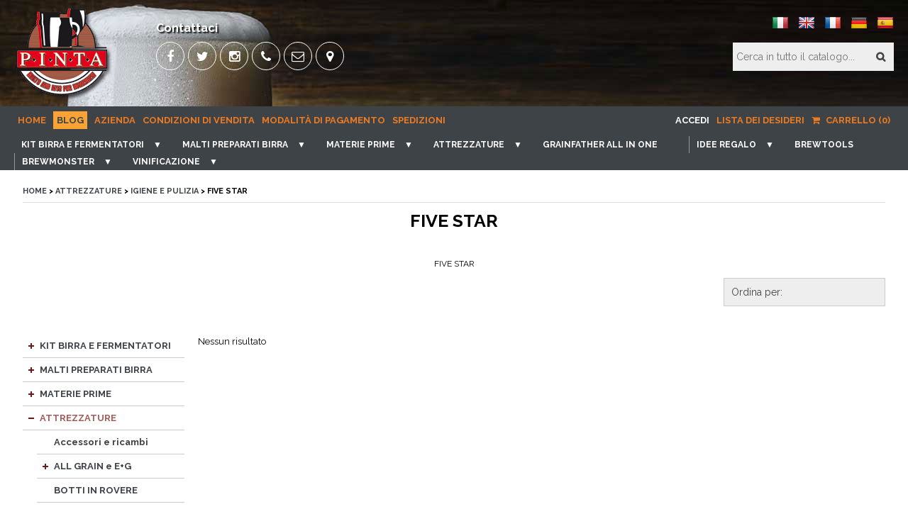

--- FILE ---
content_type: text/html; charset=UTF-8
request_url: https://www.pinta.it/it/286/five_star
body_size: 9022
content:
<!DOCTYPE html>
<html lang="en">
<head>
<title>PINTA - FIVE STAR</title> 
<meta name="description" content="PINTA: FIVE STAR - FIVE STAR" /> 
<meta name="keywords" content="Birra artigianale, homebrewing, kit fermentatori, kit Pinta, Muntons, malti preparati, kit per birra artigianale, malto per birra, malti preparati, estratto di malto, luppolo, lievito, Festival Premium Ale, attrezzature birra fatta in casa" /> 
<meta property="og:title" content="PINTA - FIVE STAR" /> 
<meta property="og:url" content="https://www.pinta.it/it/286/five_star"> 
<meta name="apple-mobile-web-app-title" content="PINTA"> 
<meta name="apple-mobile-web-app-title" content="PINTA"> 
<base href="https://www.pinta.it/" />
<link rel="shortcut icon" href="/images/favicon.ico">
<meta http-equiv="content-type" content="text/html; charset=utf-8">
<meta http-equiv="X-UA-Compatible" content="IE=edge,chrome=1">
<meta name="Robots" content="all">
<meta name="HandheldFriendly" content="True">
<meta name="MobileOptimized" content="320">
<meta name="viewport" content="width=device-width, user-scalable=no, minimum-scale=1.0, maximum-scale=1.0">
<meta name="mobile-web-app-capable" content="yes">
<link rel="apple-touch-icon" href="/images/touch-icon.png" />
<link href="//maxcdn.bootstrapcdn.com/font-awesome/4.2.0/css/font-awesome.min.css" rel="stylesheet">
<link rel="stylesheet" href="/css/site.css?i=52656946">
<link rel="stylesheet" href="/css/responsive.css?i=1507741770">
<script src="/js/jquery_1.11.1.min.js"></script>
<script src="/js/jquery.easing.min.js"></script>
<script src="/js/responsive/modernizr-2.5.3-min.js"></script>
<!--[if (lt IE 9) & (!IEMobile)]><script src="/js/responsive/selectivizr-min.js"></script><![endif]-->
<link rel="stylesheet" type="text/css" href="/js/slick/slick.css?i=765239288"/>
<script type="text/javascript" src="/js/slick/slick.js"></script>
<script src="/js/functions.js?i=1500253963"></script>
<script src="/js/ddaccordion.js"></script>
<script src="/js/tabcontent.js"></script>
<script src="/js/jquery.validate.js"></script>
<link rel="stylesheet" href="/js/wow/animate.css">
<script type="text/javascript" src="/js/fancybox/jquery.fancybox.js?v=2.1.4"></script>
<link rel="stylesheet" type="text/css" href="/js/fancybox/jquery.fancybox.css?v=2.1.4" media="screen" />
<script src="/js/wow/wow.min.js"></script>
<script src="/js/slimmenu/jquery.slimmenu.js"></script>
<link rel="stylesheet" type="text/css" href="/js/slimmenu/slimmenu.min.css?i=1637730827">
<script type="text/javascript">
$(document).ready(function(){
    new WOW().init({ mobile: false  });
    $("#form").validate();
    $("#formsearch").validate();
	$("a.zoom").fancybox({
    	openEffect	: 'elastic',
    	closeEffect	: 'elastic',
    	helpers : {
    		title : {
    			type : 'inside'
    		}
    	}
    });
    $('.slimmenu').slimmenu({
    resizeWidth: '800',
    collapserTitle: 'Catalogo',
    animSpeed:'medium',
    indentChildren: true,
    childrenIndenter: '&raquo;'
	});
});
</script>
<script src="/js/growl/jquery.growl.js" type="text/javascript"></script>
<link href="/js/growl/jquery.growl.css" rel="stylesheet" type="text/css" />
<script src="/js/cart.js?i=1682127843"></script></head>
<body>



<div class="wrapper layout">
<header id="header">
<div class="wrapper header"><div class="content group">
	<div class="group span_2_of_2">
		<div class="logo">
		<a href="https://www.pinta.it/" title="PINTA: Kit birra artigianale e fermentatori - Attrezzature - Malto preparato - Materie prime"><img src="images/logo.png" alt="PINTA" /></a>
		</div>
		<div class="follow">
			<div class="group span_2_of_2">
	<h4>Contattaci</h4>
	<div class="group span_2_of_2">
	<ul class="social">
		<li><a href="https://www.facebook.com/pintahomebrew/" target="_blank"  data-balloon="Facebook" data-balloon-pos="down"><i class="fa fa-facebook"></i></a></li>
		<li><a href="https://twitter.com/pinta_hb" target="_blank" data-balloon="Twitter" data-balloon-pos="down"><i class="fa fa-twitter"></i></a></li>
		<li><a href="https://www.instagram.com/pinta.it/" target="_blank" data-balloon="Instagram" data-balloon-pos="down"><i class="fa fa-instagram"></i></a></li>
		<li><a href="tel:+390424471424" data-balloon="Phone" data-balloon-pos="down"><i class="fa fa-phone"></i></a></li>
		<li><a href="mailto:ordini@pinta.it" data-balloon="E-mail" data-balloon-pos="down"><i class="fa fa-envelope-o"></i></a></li>
		<li><a href="https://goo.gl/maps/wjKQCvz78uM2" target="_blank" data-balloon="Google Maps" data-balloon-pos="down"><i class="fa fa-map-marker"></i></a></li>
		
	</ul>
	</div>
</div>		</div>
		<div class="group span_2_of_2 lang">
				<a href="/it/286/five_star" title="PINTA: Italia"><img src="images/icon_it.png" alt="" /></a>
				<a href="/en/286/five_star" title="PINTA: English"><img src="images/icon_en.png" alt="" /></a>
				<a href="/fr/286/five_star" title="PINTA: Francais"><img src="images/icon_fr.png" alt="" /></a>
				<a href="/de/286/five_star" title="PINTA: German"><img src="images/icon_de.png" alt="" /></a>
				<a href="/es/286/five_star" title="PINTA: Spanish"><img src="images/icon_es.png" alt="" /></a>
		</div>

		<div class="box_search">
				<form action="https://www.pinta.it/it/search" method="get" name="formsearch" id="formsearch">
				<input type="text" name="search" value="" id="search" placeholder="Cerca in tutto il catalogo..." class="required" /><input type="submit" id="submit" value="&#xf002;" />
				</form>
		</div>
	</div>

</div></div>

<div class="wrapper menu">
<div class="wrapper page"><div class="content group">
		<div class="menu_page iphone_hide">
			<ul>
			<li><a href="https://www.pinta.it/it" >Home</a></li>
			<li><a style="background:#f9a335; color:#3E4348; padding:5px;" data-balloon="Tutto sulla Birra!" data-balloon-pos="top" href="https://www.pinta.it/it/news/"  >Blog</a></li>
						<li><a href="https://www.pinta.it/it/page/26/azienda"  >Azienda</a></li>
						<li><a href="https://www.pinta.it/it/page/9/condizioni_di_vendita"  >Condizioni di vendita</a></li>
						<li><a href="https://www.pinta.it/it/page/10/modalit_di_pagamento"  >Modalità di pagamento</a></li>
						<li><a href="https://www.pinta.it/it/page/12/spedizioni"  >Spedizioni</a></li>
						</ul>
		</div>
		<div class="menu_account">
			<ul>
						<li><a href="it/login"  class="selected" >Accedi</a>
						<li><a href="it/account/whishlist">Lista dei desideri</a>
			<li id="cart_mini" class="cart"><a href="javascript:void(0);"><i class="fa fa-shopping-cart"></i> Carrello  (0)</a>
<div id="cart_resume">
	<div class="cart_mini">
	
			<div class="group span_2_of_2 start">
		<div class="group span_2_of_2 total">Non hai articoli nel carrello</div>
		<div class="group span_2_of_2"><a href="https://www.pinta.it/" class="btn">Inizia lo shopping!</a></div>
		</div>
		
	</div>
</div></li>			</ul>
		</div>
</div></div>
<div class="wrapper"><div class="content group"><ul class="slimmenu"><li><a href="it/9/kit_birra_e_fermentatori"  title="PINTA: KIT BIRRA E FERMENTATORI">KIT BIRRA E FERMENTATORI</a><ul><li><a href="it/33/kit_birra_pinta"  title="PINTA: KIT BIRRA PINTA">KIT BIRRA PINTA</a></li><li><a href="it/49/fermentatori_inox_"  title="PINTA: Fermentatori INOX ">Fermentatori INOX </a></li><li><a href="it/47/fermentatori_in_plastica_o_vetro"  title="PINTA: FERMENTATORI in plastica o vetro">FERMENTATORI in plastica o vetro</a></li></ul></li><li><a href="it/6/malti_preparati_birra"  title="PINTA: MALTI PREPARATI BIRRA">MALTI PREPARATI BIRRA</a><ul><li><a href="it/137/festival_premium_ale"  title="PINTA: FESTIVAL PREMIUM ALE">FESTIVAL PREMIUM ALE</a></li><li><a href="it/169/malti_mangrove_jack_s"  title="PINTA: MALTI MANGROVE JACK'S">MALTI MANGROVE JACK'S</a><ul><li><a href="it/170/craft_series_pouch"  title="PINTA: CRAFT SERIES POUCH">CRAFT SERIES POUCH</a></li><li><a href="it/176/mangrove_jack_s_traditional_pouch"  title="PINTA: MANGROVE JACK'S TRADITIONAL POUCH">MANGROVE JACK'S TRADITIONAL POUCH</a></li></ul></li><li><a href="it/104/malti_morgan_s"  title="PINTA: MALTI MORGAN'S">MALTI MORGAN'S</a><ul><li><a href="it/105/morgan_s_premium_range"  title="PINTA: MORGAN'S Premium Range">MORGAN'S Premium Range</a></li><li><a href="it/106/australian_range"  title="PINTA: Australian Range">Australian Range</a></li></ul></li><li><a href="it/11/malti_muntons"  title="PINTA: MALTI MUNTONS">MALTI MUNTONS</a><ul><li><a href="it/285/muntons_flagship_kit"  title="PINTA: Muntons flagship kit">Muntons flagship kit</a></li><li><a href="it/14/muntons_premium"  title="PINTA: MUNTONS PREMIUM">MUNTONS PREMIUM</a></li><li><a href="it/15/malti_muntons_connoisseurs"  title="PINTA: MALTI MUNTONS CONNOISSEURS">MALTI MUNTONS CONNOISSEURS</a></li><li><a href="it/16/muntons_gold"  title="PINTA: MUNTONS Gold">MUNTONS Gold</a></li></ul></li><li><a href="it/30/malti_st_peter_s_brewery"  title="PINTA: MALTI St PETER'S BREWERY">MALTI St PETER'S BREWERY</a></li><li><a href="it/23/malti_tom_caxton"  title="PINTA: MALTI TOM CAXTON">MALTI TOM CAXTON</a></li><li><a href="it/24/malti_brewferm"  title="PINTA: MALTI BREWFERM">MALTI BREWFERM</a><ul><li><a href="it/73/malti_brewferm_1_5_kg_"  title="PINTA: MALTI BREWFERM 1,5 KG.">MALTI BREWFERM 1,5 KG.</a></li></ul></li><li><a href="it/25/malti_birra_coopers"  title="PINTA: MALTI BIRRA COOPERS">MALTI BIRRA COOPERS</a><ul><li><a href="it/190/coopers_linea_classica"  title="PINTA: COOPERS LINEA CLASSICA">COOPERS LINEA CLASSICA</a></li><li><a href="it/191/coopers_linea_internazionale"  title="PINTA: COOPERS LINEA INTERNAZIONALE">COOPERS LINEA INTERNAZIONALE</a></li><li><a href="it/192/selezione_thomas_coopers"  title="PINTA: SELEZIONE THOMAS COOPERS">SELEZIONE THOMAS COOPERS</a></li></ul></li><li><a href="it/27/malti_woodforde_s"  title="PINTA: MALTI WOODFORDE'S">MALTI WOODFORDE'S</a></li><li><a href="it/28/malti_young_s"  title="PINTA: MALTI YOUNG'S">MALTI YOUNG'S</a></li><li><a href="it/19/malti_geordie"  title="PINTA: MALTI GEORDIE">MALTI GEORDIE</a></li></ul></li><li><a href="it/7/materie_prime"  title="PINTA: MATERIE PRIME">MATERIE PRIME</a><ul><li><a href="it/119/kit_birra_all_grain"  title="PINTA: KIT BIRRA ALL GRAIN">KIT BIRRA ALL GRAIN</a></li><li><a href="it/120/kit_birra_e_g"  title="PINTA: KIT BIRRA E+G">KIT BIRRA E+G</a></li><li><a href="it/36/estratti_di_malto_per_birra"  title="PINTA: ESTRATTI DI MALTO PER BIRRA">ESTRATTI DI MALTO PER BIRRA</a><ul><li><a href="it/38/estratti_di_malto_in_polvere"  title="PINTA: ESTRATTI DI MALTO IN POLVERE">ESTRATTI DI MALTO IN POLVERE</a></li><li><a href="it/37/estratti_di_malto_liquidi"  title="PINTA: ESTRATTI DI MALTO LIQUIDI">ESTRATTI DI MALTO LIQUIDI</a><ul><li><a href="it/186/estratti_mangrove_jack_s"  title="PINTA: ESTRATTI MANGROVE JACK'S">ESTRATTI MANGROVE JACK'S</a></li><li><a href="it/111/morgan_s"  title="PINTA: MORGAN'S">MORGAN'S</a></li><li><a href="it/109/estratti_di_malto_muntons"  title="PINTA: ESTRATTI DI MALTO MUNTONS">ESTRATTI DI MALTO MUNTONS</a></li><li><a href="it/129/estratti_in_taniche"  title="PINTA: ESTRATTI IN TANICHE">ESTRATTI IN TANICHE</a><ul><li><a href="it/131/taniche_da_3_kg_"  title="PINTA: TANICHE da 3 KG.">TANICHE da 3 KG.</a></li><li><a href="it/132/taniche_da_7_5_kg_"  title="PINTA: TANICHE DA 7,5 KG.">TANICHE DA 7,5 KG.</a></li><li><a href="it/130/taniche_da_25_kg_"  title="PINTA: TANICHE DA 25 Kg.">TANICHE DA 25 Kg.</a></li></ul></li></ul></li></ul></li><li><a href="it/39/zuccheri"  title="PINTA: ZUCCHERI">ZUCCHERI</a></li><li><a href="it/40/lieviti_per_birra"  title="PINTA: LIEVITI PER BIRRA">LIEVITI PER BIRRA</a><ul><li><a href="it/284/lieviti_per_birra_aeb"  title="PINTA: LIEVITI PER BIRRA AEB">LIEVITI PER BIRRA AEB</a></li><li><a href="it/41/lieviti_per_birra_fermentis"  title="PINTA: LIEVITI PER BIRRA FERMENTIS">LIEVITI PER BIRRA FERMENTIS</a><ul><li><a href="it/164/lieviti_secchi_fermentis_11gr_"  title="PINTA: LIEVITI SECCHI FERMENTIS 11GR  ">LIEVITI SECCHI FERMENTIS 11GR  </a></li><li><a href="it/287/lieviti_secchi_fermentis_100_g_"  title="PINTA: LIEVITI SECCHI FERMENTIS 100 g.">LIEVITI SECCHI FERMENTIS 100 g.</a></li><li><a href="it/165/lieviti_secchi_fermentis_500_g_"  title="PINTA: LIEVITI SECCHI FERMENTIS 500 G.">LIEVITI SECCHI FERMENTIS 500 G.</a></li></ul></li><li><a href="it/266/lieviti_secchi_angel_bright_yeast"  title="PINTA: LIEVITI SECCHI ANGEL  /BRIGHT YEAST">LIEVITI SECCHI ANGEL  /BRIGHT YEAST</a></li><li><a href="it/42/lieviti_secchi_lallemand"  title="PINTA: LIEVITI SECCHI LALLEMAND">LIEVITI SECCHI LALLEMAND</a><ul><li><a href="it/166/lieviti_secchi_lallemand_11_g"  title="PINTA: LIEVITI SECCHI LALLEMAND 11 G">LIEVITI SECCHI LALLEMAND 11 G</a></li><li><a href="it/167/lieviti_secchi_lallemand_500_g"  title="PINTA: LIEVITI SECCHI LALLEMAND 500 G">LIEVITI SECCHI LALLEMAND 500 G</a></li></ul></li><li><a href="it/172/lieviti_secchi_mangrove_jack_s_"  title="PINTA: LIEVITI SECCHI MANGROVE JACK'S ">LIEVITI SECCHI MANGROVE JACK'S </a><ul><li><a href="it/173/lieviti_mangrove_jack_s_10_gr"  title="PINTA: LIEVITI MANGROVE JACK'S 10 gr">LIEVITI MANGROVE JACK'S 10 gr</a></li></ul></li><li><a href="it/293/lieviti_secchi_whc_yeast"  title="PINTA: Lieviti secchi WHC YEAST">Lieviti secchi WHC YEAST</a></li><li><a href="it/270/lieviti_kveik_"  title="PINTA: Lieviti KVEIK ">Lieviti KVEIK </a></li></ul></li><li><a href="it/55/malto_in_grani"  title="PINTA: MALTO IN GRANI">MALTO IN GRANI</a><ul><li><a href="it/114/malti_castle_malting"  title="PINTA: MALTI CASTLE MALTING">MALTI CASTLE MALTING</a><ul><li><a href="it/115/malti_c_malting_1_kg"  title="PINTA: MALTI C.MALTING 1 KG">MALTI C.MALTING 1 KG</a></li><li><a href="it/116/malti_c_malting_5_kg"  title="PINTA: MALTI C. MALTING 5 KG">MALTI C. MALTING 5 KG</a></li><li><a href="it/117/malti_c_malting_25_kg"  title="PINTA: MALTI C. MALTING 25 KG">MALTI C. MALTING 25 KG</a></li></ul></li><li><a href="it/93/malti_in_grani_ireks"  title="PINTA: MALTI IN GRANI IREKS">MALTI IN GRANI IREKS</a><ul><li><a href="it/94/malti_ireks_1_kg"  title="PINTA: MALTI IREKS 1 KG">MALTI IREKS 1 KG</a></li><li><a href="it/95/malti_ireks_5_kg"  title="PINTA: MALTI IREKS 5 KG">MALTI IREKS 5 KG</a></li><li><a href="it/96/malti_ireks_25_kg"  title="PINTA: MALTI IREKS 25 KG">MALTI IREKS 25 KG</a></li><li><a href="it/201/750_kg_bancale"  title="PINTA: 750 KG BANCALE">750 KG BANCALE</a></li></ul></li><li><a href="it/60/malti_in_grani_weyermann"  title="PINTA: MALTI IN GRANI WEYERMANN">MALTI IN GRANI WEYERMANN</a><ul><li><a href="it/77/malti_weyermann_1_kg"  title="PINTA: MALTI WEYERMANN 1 KG">MALTI WEYERMANN 1 KG</a></li><li><a href="it/78/malti_weyermann_5_kg"  title="PINTA: MALTI WEYERMANN 5 KG">MALTI WEYERMANN 5 KG</a></li><li><a href="it/79/malti_weyermann_25_kg"  title="PINTA: MALTI WEYERMANN 25 KG">MALTI WEYERMANN 25 KG</a></li></ul></li><li><a href="it/56/muntons_malt"  title="PINTA: MUNTONS MALT">MUNTONS MALT</a><ul><li><a href="it/74/malti_muntons_1_kg"  title="PINTA: MALTI MUNTONS 1 KG">MALTI MUNTONS 1 KG</a></li><li><a href="it/75/malti_muntons_5_kg_"  title="PINTA: MALTI MUNTONS 5 KG ">MALTI MUNTONS 5 KG </a></li><li><a href="it/76/malti_muntons_25_kg"  title="PINTA: MALTI MUNTONS 25 KG">MALTI MUNTONS 25 KG</a></li></ul></li><li><a href="it/118/servizio_macinatura"  title="PINTA: SERVIZIO MACINATURA">SERVIZIO MACINATURA</a></li></ul></li><li><a href="it/61/luppoli_per_birra"  title="PINTA: LUPPOLI PER BIRRA">LUPPOLI PER BIRRA</a><ul><li><a href="it/62/luppolo_in_pellet"  title="PINTA: LUPPOLO IN PELLET">LUPPOLO IN PELLET</a><ul><li><a href="it/163/luppolo_pellet_100_gr"  title="PINTA: LUPPOLO PELLET 100 gr">LUPPOLO PELLET 100 gr</a></li><li><a href="it/195/luppolo_pellet_250_gr"  title="PINTA: LUPPOLO PELLET 250 GR">LUPPOLO PELLET 250 GR</a></li><li><a href="it/196/luppolo_pellet_1kg"  title="PINTA: LUPPOLO PELLET 1KG">LUPPOLO PELLET 1KG</a></li><li><a href="it/197/luppolo_pellet_5_kg"  title="PINTA: LUPPOLO PELLET 5 KG">LUPPOLO PELLET 5 KG</a></li></ul></li></ul></li><li><a href="it/51/fermentati_"  title="PINTA: FERMENTATI ">FERMENTATI </a><ul><li><a href="it/263/distillazione_liquori"  title="PINTA: DISTILLAZIONE/LIQUORI">DISTILLAZIONE/LIQUORI</a><ul><li><a href="it/177/lieviti_ed_enzimi_per_distillazione"  title="PINTA: LIEVITI ED ENZIMI PER DISTILLAZIONE">LIEVITI ED ENZIMI PER DISTILLAZIONE</a></li><li><a href="it/225/malto_in_grani_distillazione"  title="PINTA: MALTO IN GRANI DISTILLAZIONE">MALTO IN GRANI DISTILLAZIONE</a></li></ul></li><li><a href="it/265/fare_gin_in_casa"  title="PINTA: FARE GIN IN CASA">FARE GIN IN CASA</a></li><li><a href="it/262/fare_idromele_in_casa"  title="PINTA: FARE IDROMELE IN CASA">FARE IDROMELE IN CASA</a></li><li><a href="it/259/fare_il_sidro_in_casa"  title="PINTA: FARE IL SIDRO IN CASA">FARE IL SIDRO IN CASA</a><ul><li><a href="it/261/attrezzatura_per_sidro_"  title="PINTA: ATTREZZATURA PER SIDRO ">ATTREZZATURA PER SIDRO </a></li><li><a href="it/260/lieviti_per_sidro"  title="PINTA: LIEVITI PER SIDRO">LIEVITI PER SIDRO</a></li><li><a href="it/50/preparati_per_sidro"  title="PINTA: PREPARATI PER SIDRO">PREPARATI PER SIDRO</a></li></ul></li><li><a href="it/283/hard_seltzer"  title="PINTA: Hard Seltzer">Hard Seltzer</a></li><li><a href="it/269/strumenti_e_ingredienti_kombucha"  title="PINTA: STRUMENTI E INGREDIENTI KOMBUCHA">STRUMENTI E INGREDIENTI KOMBUCHA</a><ul><li><a href="it/276/kombucha_tanks_e_fermentatori"  title="PINTA: KOMBUCHA TANKS e FERMENTATORI">KOMBUCHA TANKS e FERMENTATORI</a></li></ul></li></ul></li><li><a href="it/59/spezie_per_birra_-_kombucha_-_fermentati"  title="PINTA: SPEZIE PER BIRRA - KOMBUCHA - FERMENTATI">SPEZIE PER BIRRA - KOMBUCHA - FERMENTATI</a></li><li><a href="it/66/cereali_in_fiocchi"  title="PINTA: CEREALI IN FIOCCHI">CEREALI IN FIOCCHI</a></li><li><a href="it/68/additivi_chiarificanti_per_birra"  title="PINTA: ADDITIVI/CHIARIFICANTI per BIRRA">ADDITIVI/CHIARIFICANTI per BIRRA</a></li><li><a href="it/189/oak_chips_scaglie_quercia"  title="PINTA: OAK CHIPS / SCAGLIE QUERCIA">OAK CHIPS / SCAGLIE QUERCIA</a></li><li><a href="it/182/essenze_per_distillazione_e_liquori"  title="PINTA: ESSENZE PER DISTILLAZIONE E LIQUORI">ESSENZE PER DISTILLAZIONE E LIQUORI</a></li></ul></li><li><a href="it/8/attrezzature"  title="PINTA: ATTREZZATURE">ATTREZZATURE</a><ul><li><a href="it/46/accessori_e_ricambi"  title="PINTA: Accessori e ricambi">Accessori e ricambi</a></li><li><a href="it/58/all_grain_e_e_g"  title="PINTA: ALL GRAIN e E+G">ALL GRAIN e E+G</a><ul><li><a href="it/156/ammostamento_bollitura"  title="PINTA: AMMOSTAMENTO/BOLLITURA">AMMOSTAMENTO/BOLLITURA</a></li><li><a href="it/295/controllo_temperatura_homebrewing"  title="PINTA: CONTROLLO TEMPERATURA HOMEBREWING">CONTROLLO TEMPERATURA HOMEBREWING</a></li><li><a href="it/158/raffreddamento_birra_fermentati"  title="PINTA: RAFFREDDAMENTO BIRRA/FERMENTATI">RAFFREDDAMENTO BIRRA/FERMENTATI</a></li><li><a href="it/157/macinatura_mulini_per_malto"  title="PINTA: MACINATURA / MULINI PER MALTO">MACINATURA / MULINI PER MALTO</a></li><li><a href="it/159/accessori_allgrain_-_e_g"  title="PINTA: ACCESSORI ALLGRAIN - E+G">ACCESSORI ALLGRAIN - E+G</a></li><li><a href="it/238/pompe_per_mosto"  title="PINTA: POMPE PER MOSTO">POMPE PER MOSTO</a></li><li><a href="it/234/fornelli"  title="PINTA: FORNELLI">FORNELLI</a></li></ul></li><li><a href="it/226/botti_in_rovere"  title="PINTA: BOTTI IN ROVERE">BOTTI IN ROVERE</a></li><li><a href="it/45/igiene_e_pulizia"  title="PINTA: IGIENE E PULIZIA">IGIENE E PULIZIA</a><ul><li><a href="it/184/accessori_pulizia"  title="PINTA: ACCESSORI PULIZIA">ACCESSORI PULIZIA</a></li><li><a href="it/185/detergenti_e_sanificanti"  title="PINTA: DETERGENTI E SANIFICANTI">DETERGENTI E SANIFICANTI</a></li><li><a href="it/277/detergenti_e_sanificanti_professionali"  title="PINTA: DETERGENTI E SANIFICANTI PROFESSIONALI">DETERGENTI E SANIFICANTI PROFESSIONALI</a></li><li><a href="it/286/five_star"  title="PINTA: FIVE STAR">FIVE STAR</a></li><li><a href="it/248/guanti_birra_pulizia_"  title="PINTA: GUANTI BIRRA / PULIZIA ">GUANTI BIRRA / PULIZIA </a></li></ul></li><li><a href="it/44/imbottigliamento_birra"  title="PINTA: IMBOTTIGLIAMENTO BIRRA">IMBOTTIGLIAMENTO BIRRA</a><ul><li><a href="it/302/coperchi_per_vasetti"  title="PINTA: COPERCHI PER VASETTI">COPERCHI PER VASETTI</a></li><li><a href="it/275/fustini_5_lt_fass_frisch_e_accessori"  title="PINTA: FUSTINI 5 LT FASS FRISCH E ACCESSORI">FUSTINI 5 LT FASS FRISCH E ACCESSORI</a></li><li><a href="it/272/itap_boel"  title="PINTA: ITAP BOEL">ITAP BOEL</a></li><li><a href="it/278/keg_e_fustini"  title="PINTA: KEG E FUSTINI">KEG E FUSTINI</a></li><li><a href="it/279/raccordi_per_impianti_spillatura_o_john_guest"  title="PINTA: RACCORDI PER IMPIANTI SPILLATURA o JOHN GUEST">RACCORDI PER IMPIANTI SPILLATURA o JOHN GUEST</a></li><li><a href="it/253/riempitrice_enolmatic_e_ricambi"  title="PINTA: RIEMPITRICE ENOLMATIC E RICAMBI">RIEMPITRICE ENOLMATIC E RICAMBI</a></li><li><a href="it/34/tappatrici_per_tappi_birra_e_vino"  title="PINTA: TAPPATRICI PER TAPPI BIRRA E VINO">TAPPATRICI PER TAPPI BIRRA E VINO</a></li><li><a href="it/35/tappi_tappi_corona_e_chiusure"  title="PINTA: Tappi/Tappi corona e chiusure">Tappi/Tappi corona e chiusure</a></li><li><a href="it/54/spillatori_e_accessori_per_fustini_birra_e_keg"  title="PINTA: SPILLATORI E ACCESSORI per FUSTINI BIRRA e KEG">SPILLATORI E ACCESSORI per FUSTINI BIRRA e KEG</a></li><li><a href="it/69/riempitori_e_sifoni_da_travaso"  title="PINTA: RIEMPITORI e SIFONI DA TRAVASO">RIEMPITORI e SIFONI DA TRAVASO</a></li></ul></li><li><a href="it/291/keg_king"  title="PINTA: KEG KING">KEG KING</a></li><li><a href="it/207/ss_brewtech"  title="PINTA: Ss BREWTECH">Ss BREWTECH</a><ul><li><a href="it/209/fermentatori_pentole_ss_brewtech"  title="PINTA: FERMENTATORI & PENTOLE SS BREWTECH">FERMENTATORI & PENTOLE SS BREWTECH</a></li><li><a href="it/216/accessori_ss_brewtech"  title="PINTA: ACCESSORI SS BREWTECH">ACCESSORI SS BREWTECH</a></li><li><a href="it/217/ss_brewtech_controllo_temperatura"  title="PINTA: Ss BREWTECH CONTROLLO TEMPERATURA">Ss BREWTECH CONTROLLO TEMPERATURA</a></li></ul></li><li><a href="it/70/strumenti_di_misurazione"  title="PINTA: STRUMENTI DI MISURAZIONE">STRUMENTI DI MISURAZIONE</a><ul><li><a href="it/87/densimetri_alcolometri_mostimetri"  title="PINTA: DENSIMETRI/ALCOLOMETRI/MOSTIMETRI">DENSIMETRI/ALCOLOMETRI/MOSTIMETRI</a></li><li><a href="it/213/strumenti_phametri_termometri_milwaukee"  title="PINTA: STRUMENTI PHAMETRI TERMOMETRI MILWAUKEE">STRUMENTI PHAMETRI TERMOMETRI MILWAUKEE</a></li><li><a href="it/81/rifrattometri"  title="PINTA: RIFRATTOMETRI">RIFRATTOMETRI</a></li><li><a href="it/83/termometri"  title="PINTA: TERMOMETRI">TERMOMETRI</a></li><li><a href="it/84/tester_ph_phmetri_"  title="PINTA: TESTER PH (PHMETRI)">TESTER PH (PHMETRI)</a></li></ul></li><li><a href="it/193/tubi_da_travaso_o_per_impianti_birra"  title="PINTA: TUBI DA TRAVASO O PER IMPIANTI BIRRA">TUBI DA TRAVASO O PER IMPIANTI BIRRA</a></li><li><a href="it/199/bottiglie_birra"  title="PINTA: BOTTIGLIE BIRRA">BOTTIGLIE BIRRA</a><ul><li><a href="it/200/bottiglie_birra_a_pacchi"  title="PINTA: BOTTIGLIE BIRRA A PACCHI">BOTTIGLIE BIRRA A PACCHI</a></li><li><a href="it/48/siphon_beer"  title="PINTA: Siphon Beer">Siphon Beer</a></li></ul></li><li><a href="it/188/distillatori_e_accessori_distillazione"  title="PINTA: DiSTILLATORI e ACCESSORI DISTILLAZIONE">DiSTILLATORI e ACCESSORI DISTILLAZIONE</a></li><li><a href="it/67/libri_"  title="PINTA: LIBRI ">LIBRI </a></li><li><a href="it/230/rubinetteria_e_raccorderia_impianti_birra"  title="PINTA: RUBINETTERIA e RACCORDERIA IMPIANTI BIRRA">RUBINETTERIA e RACCORDERIA IMPIANTI BIRRA</a><ul><li><a href="it/271/raccordi_camlock_birra"  title="PINTA: RACCORDI CAMLOCK BIRRA">RACCORDI CAMLOCK BIRRA</a></li></ul></li><li><a href="it/233/bicchieri_degustazione_per_birra"  title="PINTA: BICCHIERI DEGUSTAZIONE PER BIRRA">BICCHIERI DEGUSTAZIONE PER BIRRA</a></li><li><a href="it/88/capsule_termoretraibili_e_capsulatori"  title="PINTA: CAPSULE TERMORETRAIBILI E CAPSULATORI">CAPSULE TERMORETRAIBILI E CAPSULATORI</a><ul><li><a href="it/90/capsulatori"  title="PINTA: CAPSULATORI">CAPSULATORI</a></li><li><a href="it/89/capsule_termoretraibili"  title="PINTA: CAPSULE TERMORETRAIBILI">CAPSULE TERMORETRAIBILI</a><ul><li><a href="it/91/capsule_termoretraibili_31x55"  title="PINTA: CAPSULE TERMORETRAIBILI 31x55">CAPSULE TERMORETRAIBILI 31x55</a></li><li><a href="it/92/capsule_termoretraibili_33x55"  title="PINTA: CAPSULE TERMORETRAIBILI 33x55">CAPSULE TERMORETRAIBILI 33x55</a></li></ul></li></ul></li><li><a href="it/242/filtri_birra_e_vino"  title="PINTA: FILTRI BIRRA E VINO">FILTRI BIRRA E VINO</a></li><li><a href="it/57/mulini_per_malto"  title="PINTA: MULINI PER MALTO">MULINI PER MALTO</a></li><li><a href="it/161/contenitori_e_serbatoi_sansone_per_olio"  title="PINTA: CONTENITORI E SERBATOI SANSONE PER OLIO">CONTENITORI E SERBATOI SANSONE PER OLIO</a></li></ul></li><li><a href="it/187/grainfather_all_in_one"  title="PINTA: GRAINFATHER ALL IN ONE">GRAINFATHER ALL IN ONE</a></li><li><a href="it/258/idee_regalo"  title="PINTA: IDEE REGALO">IDEE REGALO</a><ul><li><a href="it/256/buoni_regalo_pinta"  title="PINTA: BUONI REGALO PINTA">BUONI REGALO PINTA</a></li></ul></li><li><a href="it/288/brewtools"  title="PINTA: BREWTOOLS">BREWTOOLS</a></li><li><a href="it/298/brewmonster_"  title="PINTA: BREWMONSTER ">BREWMONSTER </a><ul><li><a href="it/300/accessori_e_ricambi_brewmonster"  title="PINTA: ACCESSORI E RICAMBI BREWMONSTER">ACCESSORI E RICAMBI BREWMONSTER</a></li><li><a href="it/299/fermentatori_inox_isobarici_brewmonster"  title="PINTA: FERMENTATORI INOX ISOBARICI BREWMONSTER">FERMENTATORI INOX ISOBARICI BREWMONSTER</a></li><li><a href="it/240/macchine_all_in_one_per_birra_all_grain_"  title="PINTA: MACCHINE ALL IN ONE per BIRRA ALL GRAIN ">MACCHINE ALL IN ONE per BIRRA ALL GRAIN </a></li></ul></li><li><a href="it/268/vinificazione"  title="PINTA: VINIFICAZIONE">VINIFICAZIONE</a><ul><li><a href="it/297/additivi_chiarificanti_nutrienti_vino"  title="PINTA: ADDITIVI CHIARIFICANTI NUTRIENTI VINO">ADDITIVI CHIARIFICANTI NUTRIENTI VINO</a></li><li><a href="it/296/detergenti_sanificanti_cantina"  title="PINTA: DETERGENTI SANIFICANTI CANTINA">DETERGENTI SANIFICANTI CANTINA</a></li><li><a href="it/267/lieviti_per_vino"  title="PINTA: LIEVITI PER VINO">LIEVITI PER VINO</a></li></ul></li></ul></div></div>
</div>
</header>




<div id="main" class="wrapper"><div class="group content-large">
	
	<div class="group span_2_of_2 nav"><a href="https://www.pinta.it/" title="PINTA: Kit birra artigianale e fermentatori - Attrezzature - Malto preparato - Materie prime">Home</a> >  <a href="https://www.pinta.it/it/8/attrezzature" title="PINTA: ATTREZZATURE">ATTREZZATURE</a> >  <a href="https://www.pinta.it/it/45/igiene_e_pulizia" title="PINTA: IGIENE E PULIZIA">IGIENE E PULIZIA</a> > FIVE STAR</div>
		
		<div class="group span_2_of_2 section">
		<h3>FIVE STAR</h3>
				<img src="download/" alt="" class="scale mb20" />
				<p><p><font color="#000000"><span style="font-size: 12px;">FIVE STAR</span></font><br></p></p>
		
		</div>
		<div class="group span_2_of_2 align_right">
			<select name="order" class="span_1_of_5" onchange="window.location.href=this.value; this.selectedIndex=this.options[0]">
				<option>Ordina per:</option>
				<option value="https://www.pinta.it/it/286/five_star?order=titolo&dir=asc">Nome</option>
				<option value="https://www.pinta.it/it/286/five_star?order=codice&dir=asc">Codice</option>
			</select>
		</div>
		<div class="group span_2_of_2 mt40">
		<div class="col span_1_of_5 lato tree-menu" id="tree-menu"><ul><li><a href="it/9/kit_birra_e_fermentatori"  title="PINTA: KIT BIRRA E FERMENTATORI">KIT BIRRA E FERMENTATORI</a><ul><li><a href="it/33/kit_birra_pinta"  title="PINTA: KIT BIRRA PINTA">KIT BIRRA PINTA</a></li><li><a href="it/49/fermentatori_inox_"  title="PINTA: Fermentatori INOX ">Fermentatori INOX </a></li><li><a href="it/47/fermentatori_in_plastica_o_vetro"  title="PINTA: FERMENTATORI in plastica o vetro">FERMENTATORI in plastica o vetro</a></li></ul></li><li><a href="it/6/malti_preparati_birra"  title="PINTA: MALTI PREPARATI BIRRA">MALTI PREPARATI BIRRA</a><ul><li><a href="it/137/festival_premium_ale"  title="PINTA: FESTIVAL PREMIUM ALE">FESTIVAL PREMIUM ALE</a></li><li><a href="it/169/malti_mangrove_jack_s"  title="PINTA: MALTI MANGROVE JACK'S">MALTI MANGROVE JACK'S</a><ul><li><a href="it/170/craft_series_pouch"  title="PINTA: CRAFT SERIES POUCH">CRAFT SERIES POUCH</a></li><li><a href="it/176/mangrove_jack_s_traditional_pouch"  title="PINTA: MANGROVE JACK'S TRADITIONAL POUCH">MANGROVE JACK'S TRADITIONAL POUCH</a></li></ul></li><li><a href="it/104/malti_morgan_s"  title="PINTA: MALTI MORGAN'S">MALTI MORGAN'S</a><ul><li><a href="it/105/morgan_s_premium_range"  title="PINTA: MORGAN'S Premium Range">MORGAN'S Premium Range</a></li><li><a href="it/106/australian_range"  title="PINTA: Australian Range">Australian Range</a></li></ul></li><li><a href="it/11/malti_muntons"  title="PINTA: MALTI MUNTONS">MALTI MUNTONS</a><ul><li><a href="it/285/muntons_flagship_kit"  title="PINTA: Muntons flagship kit">Muntons flagship kit</a></li><li><a href="it/14/muntons_premium"  title="PINTA: MUNTONS PREMIUM">MUNTONS PREMIUM</a></li><li><a href="it/15/malti_muntons_connoisseurs"  title="PINTA: MALTI MUNTONS CONNOISSEURS">MALTI MUNTONS CONNOISSEURS</a></li><li><a href="it/16/muntons_gold"  title="PINTA: MUNTONS Gold">MUNTONS Gold</a></li></ul></li><li><a href="it/30/malti_st_peter_s_brewery"  title="PINTA: MALTI St PETER'S BREWERY">MALTI St PETER'S BREWERY</a></li><li><a href="it/23/malti_tom_caxton"  title="PINTA: MALTI TOM CAXTON">MALTI TOM CAXTON</a></li><li><a href="it/24/malti_brewferm"  title="PINTA: MALTI BREWFERM">MALTI BREWFERM</a><ul><li><a href="it/73/malti_brewferm_1_5_kg_"  title="PINTA: MALTI BREWFERM 1,5 KG.">MALTI BREWFERM 1,5 KG.</a></li></ul></li><li><a href="it/25/malti_birra_coopers"  title="PINTA: MALTI BIRRA COOPERS">MALTI BIRRA COOPERS</a><ul><li><a href="it/190/coopers_linea_classica"  title="PINTA: COOPERS LINEA CLASSICA">COOPERS LINEA CLASSICA</a></li><li><a href="it/191/coopers_linea_internazionale"  title="PINTA: COOPERS LINEA INTERNAZIONALE">COOPERS LINEA INTERNAZIONALE</a></li><li><a href="it/192/selezione_thomas_coopers"  title="PINTA: SELEZIONE THOMAS COOPERS">SELEZIONE THOMAS COOPERS</a></li></ul></li><li><a href="it/27/malti_woodforde_s"  title="PINTA: MALTI WOODFORDE'S">MALTI WOODFORDE'S</a></li><li><a href="it/28/malti_young_s"  title="PINTA: MALTI YOUNG'S">MALTI YOUNG'S</a></li><li><a href="it/19/malti_geordie"  title="PINTA: MALTI GEORDIE">MALTI GEORDIE</a></li></ul></li><li><a href="it/7/materie_prime"  title="PINTA: MATERIE PRIME">MATERIE PRIME</a><ul><li><a href="it/119/kit_birra_all_grain"  title="PINTA: KIT BIRRA ALL GRAIN">KIT BIRRA ALL GRAIN</a></li><li><a href="it/120/kit_birra_e_g"  title="PINTA: KIT BIRRA E+G">KIT BIRRA E+G</a></li><li><a href="it/36/estratti_di_malto_per_birra"  title="PINTA: ESTRATTI DI MALTO PER BIRRA">ESTRATTI DI MALTO PER BIRRA</a><ul><li><a href="it/38/estratti_di_malto_in_polvere"  title="PINTA: ESTRATTI DI MALTO IN POLVERE">ESTRATTI DI MALTO IN POLVERE</a></li><li><a href="it/37/estratti_di_malto_liquidi"  title="PINTA: ESTRATTI DI MALTO LIQUIDI">ESTRATTI DI MALTO LIQUIDI</a><ul><li><a href="it/186/estratti_mangrove_jack_s"  title="PINTA: ESTRATTI MANGROVE JACK'S">ESTRATTI MANGROVE JACK'S</a></li><li><a href="it/111/morgan_s"  title="PINTA: MORGAN'S">MORGAN'S</a></li><li><a href="it/109/estratti_di_malto_muntons"  title="PINTA: ESTRATTI DI MALTO MUNTONS">ESTRATTI DI MALTO MUNTONS</a></li><li><a href="it/129/estratti_in_taniche"  title="PINTA: ESTRATTI IN TANICHE">ESTRATTI IN TANICHE</a><ul><li><a href="it/131/taniche_da_3_kg_"  title="PINTA: TANICHE da 3 KG.">TANICHE da 3 KG.</a></li><li><a href="it/132/taniche_da_7_5_kg_"  title="PINTA: TANICHE DA 7,5 KG.">TANICHE DA 7,5 KG.</a></li><li><a href="it/130/taniche_da_25_kg_"  title="PINTA: TANICHE DA 25 Kg.">TANICHE DA 25 Kg.</a></li></ul></li></ul></li></ul></li><li><a href="it/39/zuccheri"  title="PINTA: ZUCCHERI">ZUCCHERI</a></li><li><a href="it/40/lieviti_per_birra"  title="PINTA: LIEVITI PER BIRRA">LIEVITI PER BIRRA</a><ul><li><a href="it/284/lieviti_per_birra_aeb"  title="PINTA: LIEVITI PER BIRRA AEB">LIEVITI PER BIRRA AEB</a></li><li><a href="it/41/lieviti_per_birra_fermentis"  title="PINTA: LIEVITI PER BIRRA FERMENTIS">LIEVITI PER BIRRA FERMENTIS</a><ul><li><a href="it/164/lieviti_secchi_fermentis_11gr_"  title="PINTA: LIEVITI SECCHI FERMENTIS 11GR  ">LIEVITI SECCHI FERMENTIS 11GR  </a></li><li><a href="it/287/lieviti_secchi_fermentis_100_g_"  title="PINTA: LIEVITI SECCHI FERMENTIS 100 g.">LIEVITI SECCHI FERMENTIS 100 g.</a></li><li><a href="it/165/lieviti_secchi_fermentis_500_g_"  title="PINTA: LIEVITI SECCHI FERMENTIS 500 G.">LIEVITI SECCHI FERMENTIS 500 G.</a></li></ul></li><li><a href="it/266/lieviti_secchi_angel_bright_yeast"  title="PINTA: LIEVITI SECCHI ANGEL  /BRIGHT YEAST">LIEVITI SECCHI ANGEL  /BRIGHT YEAST</a></li><li><a href="it/42/lieviti_secchi_lallemand"  title="PINTA: LIEVITI SECCHI LALLEMAND">LIEVITI SECCHI LALLEMAND</a><ul><li><a href="it/166/lieviti_secchi_lallemand_11_g"  title="PINTA: LIEVITI SECCHI LALLEMAND 11 G">LIEVITI SECCHI LALLEMAND 11 G</a></li><li><a href="it/167/lieviti_secchi_lallemand_500_g"  title="PINTA: LIEVITI SECCHI LALLEMAND 500 G">LIEVITI SECCHI LALLEMAND 500 G</a></li></ul></li><li><a href="it/172/lieviti_secchi_mangrove_jack_s_"  title="PINTA: LIEVITI SECCHI MANGROVE JACK'S ">LIEVITI SECCHI MANGROVE JACK'S </a><ul><li><a href="it/173/lieviti_mangrove_jack_s_10_gr"  title="PINTA: LIEVITI MANGROVE JACK'S 10 gr">LIEVITI MANGROVE JACK'S 10 gr</a></li></ul></li><li><a href="it/293/lieviti_secchi_whc_yeast"  title="PINTA: Lieviti secchi WHC YEAST">Lieviti secchi WHC YEAST</a></li><li><a href="it/270/lieviti_kveik_"  title="PINTA: Lieviti KVEIK ">Lieviti KVEIK </a></li></ul></li><li><a href="it/55/malto_in_grani"  title="PINTA: MALTO IN GRANI">MALTO IN GRANI</a><ul><li><a href="it/114/malti_castle_malting"  title="PINTA: MALTI CASTLE MALTING">MALTI CASTLE MALTING</a><ul><li><a href="it/115/malti_c_malting_1_kg"  title="PINTA: MALTI C.MALTING 1 KG">MALTI C.MALTING 1 KG</a></li><li><a href="it/116/malti_c_malting_5_kg"  title="PINTA: MALTI C. MALTING 5 KG">MALTI C. MALTING 5 KG</a></li><li><a href="it/117/malti_c_malting_25_kg"  title="PINTA: MALTI C. MALTING 25 KG">MALTI C. MALTING 25 KG</a></li></ul></li><li><a href="it/93/malti_in_grani_ireks"  title="PINTA: MALTI IN GRANI IREKS">MALTI IN GRANI IREKS</a><ul><li><a href="it/94/malti_ireks_1_kg"  title="PINTA: MALTI IREKS 1 KG">MALTI IREKS 1 KG</a></li><li><a href="it/95/malti_ireks_5_kg"  title="PINTA: MALTI IREKS 5 KG">MALTI IREKS 5 KG</a></li><li><a href="it/96/malti_ireks_25_kg"  title="PINTA: MALTI IREKS 25 KG">MALTI IREKS 25 KG</a></li><li><a href="it/201/750_kg_bancale"  title="PINTA: 750 KG BANCALE">750 KG BANCALE</a></li></ul></li><li><a href="it/60/malti_in_grani_weyermann"  title="PINTA: MALTI IN GRANI WEYERMANN">MALTI IN GRANI WEYERMANN</a><ul><li><a href="it/77/malti_weyermann_1_kg"  title="PINTA: MALTI WEYERMANN 1 KG">MALTI WEYERMANN 1 KG</a></li><li><a href="it/78/malti_weyermann_5_kg"  title="PINTA: MALTI WEYERMANN 5 KG">MALTI WEYERMANN 5 KG</a></li><li><a href="it/79/malti_weyermann_25_kg"  title="PINTA: MALTI WEYERMANN 25 KG">MALTI WEYERMANN 25 KG</a></li></ul></li><li><a href="it/56/muntons_malt"  title="PINTA: MUNTONS MALT">MUNTONS MALT</a><ul><li><a href="it/74/malti_muntons_1_kg"  title="PINTA: MALTI MUNTONS 1 KG">MALTI MUNTONS 1 KG</a></li><li><a href="it/75/malti_muntons_5_kg_"  title="PINTA: MALTI MUNTONS 5 KG ">MALTI MUNTONS 5 KG </a></li><li><a href="it/76/malti_muntons_25_kg"  title="PINTA: MALTI MUNTONS 25 KG">MALTI MUNTONS 25 KG</a></li></ul></li><li><a href="it/118/servizio_macinatura"  title="PINTA: SERVIZIO MACINATURA">SERVIZIO MACINATURA</a></li></ul></li><li><a href="it/61/luppoli_per_birra"  title="PINTA: LUPPOLI PER BIRRA">LUPPOLI PER BIRRA</a><ul><li><a href="it/62/luppolo_in_pellet"  title="PINTA: LUPPOLO IN PELLET">LUPPOLO IN PELLET</a><ul><li><a href="it/163/luppolo_pellet_100_gr"  title="PINTA: LUPPOLO PELLET 100 gr">LUPPOLO PELLET 100 gr</a></li><li><a href="it/195/luppolo_pellet_250_gr"  title="PINTA: LUPPOLO PELLET 250 GR">LUPPOLO PELLET 250 GR</a></li><li><a href="it/196/luppolo_pellet_1kg"  title="PINTA: LUPPOLO PELLET 1KG">LUPPOLO PELLET 1KG</a></li><li><a href="it/197/luppolo_pellet_5_kg"  title="PINTA: LUPPOLO PELLET 5 KG">LUPPOLO PELLET 5 KG</a></li></ul></li></ul></li><li><a href="it/51/fermentati_"  title="PINTA: FERMENTATI ">FERMENTATI </a><ul><li><a href="it/263/distillazione_liquori"  title="PINTA: DISTILLAZIONE/LIQUORI">DISTILLAZIONE/LIQUORI</a><ul><li><a href="it/177/lieviti_ed_enzimi_per_distillazione"  title="PINTA: LIEVITI ED ENZIMI PER DISTILLAZIONE">LIEVITI ED ENZIMI PER DISTILLAZIONE</a></li><li><a href="it/225/malto_in_grani_distillazione"  title="PINTA: MALTO IN GRANI DISTILLAZIONE">MALTO IN GRANI DISTILLAZIONE</a></li></ul></li><li><a href="it/265/fare_gin_in_casa"  title="PINTA: FARE GIN IN CASA">FARE GIN IN CASA</a></li><li><a href="it/262/fare_idromele_in_casa"  title="PINTA: FARE IDROMELE IN CASA">FARE IDROMELE IN CASA</a></li><li><a href="it/259/fare_il_sidro_in_casa"  title="PINTA: FARE IL SIDRO IN CASA">FARE IL SIDRO IN CASA</a><ul><li><a href="it/261/attrezzatura_per_sidro_"  title="PINTA: ATTREZZATURA PER SIDRO ">ATTREZZATURA PER SIDRO </a></li><li><a href="it/260/lieviti_per_sidro"  title="PINTA: LIEVITI PER SIDRO">LIEVITI PER SIDRO</a></li><li><a href="it/50/preparati_per_sidro"  title="PINTA: PREPARATI PER SIDRO">PREPARATI PER SIDRO</a></li></ul></li><li><a href="it/283/hard_seltzer"  title="PINTA: Hard Seltzer">Hard Seltzer</a></li><li><a href="it/269/strumenti_e_ingredienti_kombucha"  title="PINTA: STRUMENTI E INGREDIENTI KOMBUCHA">STRUMENTI E INGREDIENTI KOMBUCHA</a><ul><li><a href="it/276/kombucha_tanks_e_fermentatori"  title="PINTA: KOMBUCHA TANKS e FERMENTATORI">KOMBUCHA TANKS e FERMENTATORI</a></li></ul></li></ul></li><li><a href="it/59/spezie_per_birra_-_kombucha_-_fermentati"  title="PINTA: SPEZIE PER BIRRA - KOMBUCHA - FERMENTATI">SPEZIE PER BIRRA - KOMBUCHA - FERMENTATI</a></li><li><a href="it/66/cereali_in_fiocchi"  title="PINTA: CEREALI IN FIOCCHI">CEREALI IN FIOCCHI</a></li><li><a href="it/68/additivi_chiarificanti_per_birra"  title="PINTA: ADDITIVI/CHIARIFICANTI per BIRRA">ADDITIVI/CHIARIFICANTI per BIRRA</a></li><li><a href="it/189/oak_chips_scaglie_quercia"  title="PINTA: OAK CHIPS / SCAGLIE QUERCIA">OAK CHIPS / SCAGLIE QUERCIA</a></li><li><a href="it/182/essenze_per_distillazione_e_liquori"  title="PINTA: ESSENZE PER DISTILLAZIONE E LIQUORI">ESSENZE PER DISTILLAZIONE E LIQUORI</a></li></ul></li><li><a href="it/8/attrezzature"  title="PINTA: ATTREZZATURE">ATTREZZATURE</a><ul><li><a href="it/46/accessori_e_ricambi"  title="PINTA: Accessori e ricambi">Accessori e ricambi</a></li><li><a href="it/58/all_grain_e_e_g"  title="PINTA: ALL GRAIN e E+G">ALL GRAIN e E+G</a><ul><li><a href="it/156/ammostamento_bollitura"  title="PINTA: AMMOSTAMENTO/BOLLITURA">AMMOSTAMENTO/BOLLITURA</a></li><li><a href="it/295/controllo_temperatura_homebrewing"  title="PINTA: CONTROLLO TEMPERATURA HOMEBREWING">CONTROLLO TEMPERATURA HOMEBREWING</a></li><li><a href="it/158/raffreddamento_birra_fermentati"  title="PINTA: RAFFREDDAMENTO BIRRA/FERMENTATI">RAFFREDDAMENTO BIRRA/FERMENTATI</a></li><li><a href="it/157/macinatura_mulini_per_malto"  title="PINTA: MACINATURA / MULINI PER MALTO">MACINATURA / MULINI PER MALTO</a></li><li><a href="it/159/accessori_allgrain_-_e_g"  title="PINTA: ACCESSORI ALLGRAIN - E+G">ACCESSORI ALLGRAIN - E+G</a></li><li><a href="it/238/pompe_per_mosto"  title="PINTA: POMPE PER MOSTO">POMPE PER MOSTO</a></li><li><a href="it/234/fornelli"  title="PINTA: FORNELLI">FORNELLI</a></li></ul></li><li><a href="it/226/botti_in_rovere"  title="PINTA: BOTTI IN ROVERE">BOTTI IN ROVERE</a></li><li><a href="it/45/igiene_e_pulizia"  title="PINTA: IGIENE E PULIZIA">IGIENE E PULIZIA</a><ul><li><a href="it/184/accessori_pulizia"  title="PINTA: ACCESSORI PULIZIA">ACCESSORI PULIZIA</a></li><li><a href="it/185/detergenti_e_sanificanti"  title="PINTA: DETERGENTI E SANIFICANTI">DETERGENTI E SANIFICANTI</a></li><li><a href="it/277/detergenti_e_sanificanti_professionali"  title="PINTA: DETERGENTI E SANIFICANTI PROFESSIONALI">DETERGENTI E SANIFICANTI PROFESSIONALI</a></li><li><a href="it/286/five_star"  class="selected"  title="PINTA: FIVE STAR">FIVE STAR</a></li><li><a href="it/248/guanti_birra_pulizia_"  title="PINTA: GUANTI BIRRA / PULIZIA ">GUANTI BIRRA / PULIZIA </a></li></ul></li><li><a href="it/44/imbottigliamento_birra"  title="PINTA: IMBOTTIGLIAMENTO BIRRA">IMBOTTIGLIAMENTO BIRRA</a><ul><li><a href="it/302/coperchi_per_vasetti"  title="PINTA: COPERCHI PER VASETTI">COPERCHI PER VASETTI</a></li><li><a href="it/275/fustini_5_lt_fass_frisch_e_accessori"  title="PINTA: FUSTINI 5 LT FASS FRISCH E ACCESSORI">FUSTINI 5 LT FASS FRISCH E ACCESSORI</a></li><li><a href="it/272/itap_boel"  title="PINTA: ITAP BOEL">ITAP BOEL</a></li><li><a href="it/278/keg_e_fustini"  title="PINTA: KEG E FUSTINI">KEG E FUSTINI</a></li><li><a href="it/279/raccordi_per_impianti_spillatura_o_john_guest"  title="PINTA: RACCORDI PER IMPIANTI SPILLATURA o JOHN GUEST">RACCORDI PER IMPIANTI SPILLATURA o JOHN GUEST</a></li><li><a href="it/253/riempitrice_enolmatic_e_ricambi"  title="PINTA: RIEMPITRICE ENOLMATIC E RICAMBI">RIEMPITRICE ENOLMATIC E RICAMBI</a></li><li><a href="it/34/tappatrici_per_tappi_birra_e_vino"  title="PINTA: TAPPATRICI PER TAPPI BIRRA E VINO">TAPPATRICI PER TAPPI BIRRA E VINO</a></li><li><a href="it/35/tappi_tappi_corona_e_chiusure"  title="PINTA: Tappi/Tappi corona e chiusure">Tappi/Tappi corona e chiusure</a></li><li><a href="it/54/spillatori_e_accessori_per_fustini_birra_e_keg"  title="PINTA: SPILLATORI E ACCESSORI per FUSTINI BIRRA e KEG">SPILLATORI E ACCESSORI per FUSTINI BIRRA e KEG</a></li><li><a href="it/69/riempitori_e_sifoni_da_travaso"  title="PINTA: RIEMPITORI e SIFONI DA TRAVASO">RIEMPITORI e SIFONI DA TRAVASO</a></li></ul></li><li><a href="it/291/keg_king"  title="PINTA: KEG KING">KEG KING</a></li><li><a href="it/207/ss_brewtech"  title="PINTA: Ss BREWTECH">Ss BREWTECH</a><ul><li><a href="it/209/fermentatori_pentole_ss_brewtech"  title="PINTA: FERMENTATORI & PENTOLE SS BREWTECH">FERMENTATORI & PENTOLE SS BREWTECH</a></li><li><a href="it/216/accessori_ss_brewtech"  title="PINTA: ACCESSORI SS BREWTECH">ACCESSORI SS BREWTECH</a></li><li><a href="it/217/ss_brewtech_controllo_temperatura"  title="PINTA: Ss BREWTECH CONTROLLO TEMPERATURA">Ss BREWTECH CONTROLLO TEMPERATURA</a></li></ul></li><li><a href="it/70/strumenti_di_misurazione"  title="PINTA: STRUMENTI DI MISURAZIONE">STRUMENTI DI MISURAZIONE</a><ul><li><a href="it/87/densimetri_alcolometri_mostimetri"  title="PINTA: DENSIMETRI/ALCOLOMETRI/MOSTIMETRI">DENSIMETRI/ALCOLOMETRI/MOSTIMETRI</a></li><li><a href="it/213/strumenti_phametri_termometri_milwaukee"  title="PINTA: STRUMENTI PHAMETRI TERMOMETRI MILWAUKEE">STRUMENTI PHAMETRI TERMOMETRI MILWAUKEE</a></li><li><a href="it/81/rifrattometri"  title="PINTA: RIFRATTOMETRI">RIFRATTOMETRI</a></li><li><a href="it/83/termometri"  title="PINTA: TERMOMETRI">TERMOMETRI</a></li><li><a href="it/84/tester_ph_phmetri_"  title="PINTA: TESTER PH (PHMETRI)">TESTER PH (PHMETRI)</a></li></ul></li><li><a href="it/193/tubi_da_travaso_o_per_impianti_birra"  title="PINTA: TUBI DA TRAVASO O PER IMPIANTI BIRRA">TUBI DA TRAVASO O PER IMPIANTI BIRRA</a></li><li><a href="it/199/bottiglie_birra"  title="PINTA: BOTTIGLIE BIRRA">BOTTIGLIE BIRRA</a><ul><li><a href="it/200/bottiglie_birra_a_pacchi"  title="PINTA: BOTTIGLIE BIRRA A PACCHI">BOTTIGLIE BIRRA A PACCHI</a></li><li><a href="it/48/siphon_beer"  title="PINTA: Siphon Beer">Siphon Beer</a></li></ul></li><li><a href="it/188/distillatori_e_accessori_distillazione"  title="PINTA: DiSTILLATORI e ACCESSORI DISTILLAZIONE">DiSTILLATORI e ACCESSORI DISTILLAZIONE</a></li><li><a href="it/67/libri_"  title="PINTA: LIBRI ">LIBRI </a></li><li><a href="it/230/rubinetteria_e_raccorderia_impianti_birra"  title="PINTA: RUBINETTERIA e RACCORDERIA IMPIANTI BIRRA">RUBINETTERIA e RACCORDERIA IMPIANTI BIRRA</a><ul><li><a href="it/271/raccordi_camlock_birra"  title="PINTA: RACCORDI CAMLOCK BIRRA">RACCORDI CAMLOCK BIRRA</a></li></ul></li><li><a href="it/233/bicchieri_degustazione_per_birra"  title="PINTA: BICCHIERI DEGUSTAZIONE PER BIRRA">BICCHIERI DEGUSTAZIONE PER BIRRA</a></li><li><a href="it/88/capsule_termoretraibili_e_capsulatori"  title="PINTA: CAPSULE TERMORETRAIBILI E CAPSULATORI">CAPSULE TERMORETRAIBILI E CAPSULATORI</a><ul><li><a href="it/90/capsulatori"  title="PINTA: CAPSULATORI">CAPSULATORI</a></li><li><a href="it/89/capsule_termoretraibili"  title="PINTA: CAPSULE TERMORETRAIBILI">CAPSULE TERMORETRAIBILI</a><ul><li><a href="it/91/capsule_termoretraibili_31x55"  title="PINTA: CAPSULE TERMORETRAIBILI 31x55">CAPSULE TERMORETRAIBILI 31x55</a></li><li><a href="it/92/capsule_termoretraibili_33x55"  title="PINTA: CAPSULE TERMORETRAIBILI 33x55">CAPSULE TERMORETRAIBILI 33x55</a></li></ul></li></ul></li><li><a href="it/242/filtri_birra_e_vino"  title="PINTA: FILTRI BIRRA E VINO">FILTRI BIRRA E VINO</a></li><li><a href="it/57/mulini_per_malto"  title="PINTA: MULINI PER MALTO">MULINI PER MALTO</a></li><li><a href="it/161/contenitori_e_serbatoi_sansone_per_olio"  title="PINTA: CONTENITORI E SERBATOI SANSONE PER OLIO">CONTENITORI E SERBATOI SANSONE PER OLIO</a></li></ul></li><li><a href="it/187/grainfather_all_in_one"  title="PINTA: GRAINFATHER ALL IN ONE">GRAINFATHER ALL IN ONE</a></li><li><a href="it/258/idee_regalo"  title="PINTA: IDEE REGALO">IDEE REGALO</a><ul><li><a href="it/256/buoni_regalo_pinta"  title="PINTA: BUONI REGALO PINTA">BUONI REGALO PINTA</a></li></ul></li><li><a href="it/288/brewtools"  title="PINTA: BREWTOOLS">BREWTOOLS</a></li><li><a href="it/298/brewmonster_"  title="PINTA: BREWMONSTER ">BREWMONSTER </a><ul><li><a href="it/300/accessori_e_ricambi_brewmonster"  title="PINTA: ACCESSORI E RICAMBI BREWMONSTER">ACCESSORI E RICAMBI BREWMONSTER</a></li><li><a href="it/299/fermentatori_inox_isobarici_brewmonster"  title="PINTA: FERMENTATORI INOX ISOBARICI BREWMONSTER">FERMENTATORI INOX ISOBARICI BREWMONSTER</a></li><li><a href="it/240/macchine_all_in_one_per_birra_all_grain_"  title="PINTA: MACCHINE ALL IN ONE per BIRRA ALL GRAIN ">MACCHINE ALL IN ONE per BIRRA ALL GRAIN </a></li></ul></li><li><a href="it/268/vinificazione"  title="PINTA: VINIFICAZIONE">VINIFICAZIONE</a><ul><li><a href="it/297/additivi_chiarificanti_nutrienti_vino"  title="PINTA: ADDITIVI CHIARIFICANTI NUTRIENTI VINO">ADDITIVI CHIARIFICANTI NUTRIENTI VINO</a></li><li><a href="it/296/detergenti_sanificanti_cantina"  title="PINTA: DETERGENTI SANIFICANTI CANTINA">DETERGENTI SANIFICANTI CANTINA</a></li><li><a href="it/267/lieviti_per_vino"  title="PINTA: LIEVITI PER VINO">LIEVITI PER VINO</a></li></ul></li></ul></div>
		<div class="col span_4_of_5 list-products">
		<div class="grid-products">		
					</div>
		
						<div class="group span_2_of_2">Nessun risultato</div>
				</div>
		</div>

</div></div>


<script type="text/javascript" src="jquery.ntm.js"></script>
<script>
 $(document).ready(function() {
 	$('.tree-menu').ntm();
 });

</script>

<footer id="footer">
<div class="wrapper footer"><div class="content group">

	<div class="group span_2_of_2">

	<div class="col span_2_of_4">
	<div class="group span_1_of_2">
	<h4>PINTA: Kit birra artigianale e fermentatori - Attrezzature - Malto preparato - Materie prime</h4>
	<b>Un marchio Disegna Group di Lunardon Domenico</b>
	<br/>via Marsan 28/30 - 36063 Marostica (VI)
	<br/>Tel. +39 0424 471424 | Fax +39 0424 476392
	<br/>E-mail: <a href="mailto:ordini@pinta.it">ordini@pinta.it</a>
	<br/>C.F./P.IVA: 03062170240
	</div>

	<div class="group span_1_of_2 mt40 social">
	<div class="group span_2_of_2">
	<h4>Contattaci</h4>
	<div class="group span_2_of_2">
	<ul class="social">
		<li><a href="https://www.facebook.com/pintahomebrew/" target="_blank"  data-balloon="Facebook" data-balloon-pos="down"><i class="fa fa-facebook"></i></a></li>
		<li><a href="https://twitter.com/pinta_hb" target="_blank" data-balloon="Twitter" data-balloon-pos="down"><i class="fa fa-twitter"></i></a></li>
		<li><a href="https://www.instagram.com/pinta.it/" target="_blank" data-balloon="Instagram" data-balloon-pos="down"><i class="fa fa-instagram"></i></a></li>
		<li><a href="tel:+390424471424" data-balloon="Phone" data-balloon-pos="down"><i class="fa fa-phone"></i></a></li>
		<li><a href="mailto:ordini@pinta.it" data-balloon="E-mail" data-balloon-pos="down"><i class="fa fa-envelope-o"></i></a></li>
		<li><a href="https://goo.gl/maps/wjKQCvz78uM2" target="_blank" data-balloon="Google Maps" data-balloon-pos="down"><i class="fa fa-map-marker"></i></a></li>
		
	</ul>
	</div>
</div>	</div>
	</div>

	<div class="col span_1_of_4">
	</div>


	<div class="col span_1_of_4">
	<div id="fb-root"></div>
<script>(function(d, s, id) {
  var js, fjs = d.getElementsByTagName(s)[0];
  if (d.getElementById(id)) return;
  js = d.createElement(s); js.id = id;
  js.src = 'https://connect.facebook.net/it_IT/sdk.js#xfbml=1&version=v3.0&appId=223219757839706&autoLogAppEvents=1';
  fjs.parentNode.insertBefore(js, fjs);
}(document, 'script', 'facebook-jssdk'));</script>
<div class="fb-page" height="479" data-href="https://www.facebook.com/pintahomebrew/" data-tabs="timeline" data-small-header="true" data-adapt-container-width="true" data-hide-cover="false" data-show-facepile="true"><blockquote cite="https://www.facebook.com/pintahomebrew/" class="fb-xfbml-parse-ignore"><a href="https://www.facebook.com/pintahomebrew/">Pinta Homebrewing</a></blockquote></div>
	</div>


	</div>

	<div class="group span_2_of_2 submenu iphone_show">
		<ul>
		<li><a href="https://www.pinta.it/it" >Home</a></li>
		<li><a href="https://www.pinta.it/it/news/" >Blog</a></li>
				<li><a href="https://www.pinta.it/it/page/26/azienda"  >Azienda</a></li>
				<li><a href="https://www.pinta.it/it/page/9/condizioni_di_vendita"  >Condizioni di vendita</a></li>
				<li><a href="https://www.pinta.it/it/page/10/modalit_di_pagamento"  >Modalità di pagamento</a></li>
				<li><a href="https://www.pinta.it/it/page/12/spedizioni"  >Spedizioni</a></li>
				</ul>
	</div>


	<div class="group span_2_of_2 mt20">
		<a href="javascript:void(0);" onclick="MM_openBrWindow('https://www.pinta.it/it/privacy.html','','scrollbars=yes,width=550,height=600')">Tutela della privacy</a> |
		<a href="javascript:void(0);" onclick="MM_openBrWindow('https://www.pinta.it/it/cookies.html','','scrollbars=yes,width=550,height=600')">Utilizzo dei cookies</a>
	</div>

</div></div>
</footer>
<div class="top"><a><i class="fa fa-angle-up"></i></a></div>

<div id="freeow" class="freeow freeow-top-right"></div>


<script type="text/javascript">
 var _gaq = _gaq || [];
 _gaq.push(['_setAccount', 'UA-30590490-1']);
 _gaq.push(['_trackPageview']);
 (function() {
 var ga = document.createElement('script'); ga.type = 'text/javascript'; ga.async = true;
 ga.src = ('https:' == document.location.protocol ? 'https://ssl' : 'http://www') + '.google-analytics.com/ga.js';
 var s = document.getElementsByTagName('script')[0]; s.parentNode.insertBefore(ga, s);
 })();
</script>
</div>
</body>
</html>

--- FILE ---
content_type: text/html; charset=UTF-8
request_url: https://www.pinta.it/include/process.php
body_size: 45
content:
0,00 &euro;

--- FILE ---
content_type: text/css
request_url: https://www.pinta.it/css/site.css?i=52656946
body_size: 6184
content:
@import url(https://fonts.googleapis.com/css?family=Raleway:400,700);
@import url('hover-min.css');
@import url('balloon.min.css');

* { border:0px; list-style:none; margin:0px; padding:0px; outline:none; -webkit-box-sizing: border-box; -moz-box-sizing: border-box; box-sizing: border-box; *behavior: url(boxsizing.htc); -webkit-appearance: none; -moz-appearance: none; appearance: none; }
article, aside, details, figcaption, figure, footer, header, hgroup, menu, nav, section { display: block; }
html { font-size: 100%; }
body { background:#FFF; margin: 0px; font-family: 'Raleway', sans-serif;font-size:13px; line-height:20px; -webkit-text-size-adjust:100%;  color:#000; text-align:left; }
a { text-decoration:none; outline:none; color:#3E4348; text-overflow:ellipsis; font-weight:600;  }
a:hover { text-decoration:none; color:#741616; }
:hover, a * { transition: all 0.3s ease 0s; }
i { font-style: normal; }
label { font-weight:bold; display:block; padding: 0 0 3px 0; text-transform:uppercase; font-size:11px; }
b, strong { font-weight:600; }
h1, h2, h3, h4 { line-height:normal; margin:0px; text-align:inherit; font-family: 'Raleway', sans-serif; }
h1 { text-align:center; margin-bottom:40px; font-size:60px; font-weight:600; }
h2 { font-size:42px; font-weight:400; margin-bottom:20px; }
h3 { font-size:22px; margin-bottom:20px; font-weight:600; text-transform: uppercase; }
h4 { font-size:16px; margin-bottom:20px; }
p.error { background:#E70006; color:#FFF; font-weight:bold; border-radius:2px; padding:10px 50px; margin-top:20px; text-align:center; margin-bottom:20px; text-transform: uppercase; }
p.ok { background:#2DB200; color:#FFF; font-weight:bold; border-radius:2px; padding:10px 50px; margin-top:20px; text-align:center; margin-bottom:20px; text-transform: uppercase; }

img.scale { width:100%; height:auto; display:block; }
img.loading { background: url('../images/loading.gif') no-repeat center; }
img.border { border:1px solid #DDD; }
input, select, textarea { color:#444;font-family: FontAwesome, 'Raleway', sans-serif; font-size:14px; height:40px; padding: 10px; background-color: #EEE; border: 1px solid #CCCCCC; border-radius:0px; }
textarea { height:auto;}
input:focus, textarea:focus, select:focus { border-color: #3E5233; }
input.error, textarea.error, select.error { border-color:#FF0000; color:#FF0000; background:#FFBFBE; }
label.error { color:#FF0000; font-size:0px; visibility:hidden; float:none; overflow:hidden; height:0px; line-height:0; }
input[type='checkbox'], input[type='radio'] { padding:0; height:20px; width:20px; float:left; margin-right:10px;  border: 1px solid #CCCCCC; border-radius: 0px; }
input[type='checkbox']:checked, input[type='radio']:checked { background:#666; }
label { cursor:pointer; }
.label { padding-top:10px; font-weight:bold; }
.placeholder { color: #FFF; text-transform:uppercase; }
form .row { margin-bottom:10px; }
option { padding:0 5px; }
.btn, input[type='submit'], input[type='button'], input[type='reset'] { padding: 12px; border:0px; font-weight:600; cursor:pointer; display:inline-block; color:#FFF; background:#999; line-height:normal; line-height:normal; text-align:center;  text-transform:uppercase;}
.btn:hover, input[type='button']:hover, input[type='submit']:hover, input[type='reset']:hover { text-decoration:none; background:#666; color:#FFF;}
.btn-primary, input.btn-primary { background-color:#3E4348; color:#FFF;  }
.btn-primary:hover, input.btn-primary:hover { color:#FFF; background:#000; }

.warning { color:#FF0000; font-weight:600; background: url('../images/icon_warning.png') no-repeat left top; padding:5px 0 5px 22px; text-transform:uppercase; }
.status_warning { color:#FF0000; font-size:11px; font-weight:bold; text-transform:uppercase; }
.icon_info { margin-left:10px; cursor:pointer;  font-size:11px; }
.strike { text-decoration: line-through; font-weight:normal; }
.msg_error { color:#FF0000;  }
.msg_success { color:#59B200; }
p.limit { margin: 10px 0; font-size:11px; }
.videoWrapper { position: relative; padding-bottom: 56.25%; /* 16:9 */	padding-top: 25px; height: 0; }
.videoWrapper iframe { position: absolute; top: 0; left: 0; width: 100%; height: 100%; }
iframe {  width: 100%; }
.column_2 {  -moz-column-count: 2; -webkit-column-count: 2; column-count: 2; -moz-column-gap: 1em; -webkit-column-gap: 1em; column-gap: 1em; }
.privacypolicy { font-size:13px; color:#AAA; margin-bottom:20px; }
.privacypolicy a { text-decoration:underline; color:#AAA; }

ul.list_border li:first-child { border-top:0px; }
ul.list_border li { float:none; border-top:1px dotted #CCC; margin:0px; padding: 5px 0; color:#999; }
ul.list_border li a { display:block; }
ul.list_border li p a { display:inline; }
ul.list_border li li { padding-left:20px; }

ul.icon_right li a i { float:right; }
ul.list_number li { list-style:decimal; margin:5px 0 5px 20px; }
ul.list_disc li { list-style:disc; margin:5px 0 0 20px; padding-bottom:10px; }
ul.list_disc li li { list-style:circle; }

.layout { position:relative; }
.wrapper { width:100%; margin: 0 auto; min-width:720px; clear: both; }
.content { max-width:1300px; margin: 0 auto; clear: both; padding:0 20px; position:relative; }
.content-large { max-width:95%; margin: 0 auto; clear: both; padding:0; position:relative; }
.content_column_right { max-width:580px; padding: 40px; text-align:left; float:left; }
.content_column_left { max-width:580px; padding: 40px; text-align:left; float:right; }
.align_left { text-align: left; }
.align_right { text-align: right; }
.align_center { text-align: center; }
.hidden { display:none; }
.bold { font-weight:600; }
.avatar { width:50px; height:50px; float:left; margin-right:10px; border-radius: 50%; }
.separator { margin-top:40px; }
.fa { margin-right:5px; }
.fr { float:right; }
.red { color:#FF0000; }
.green { color:green; font-weight:700; }
.gray, .gray a { color:#999; }
.block { display:block; }
.fixed { position:fixed; }
.hidden { display:none; }
.mt40 { margin-top:40px; }
.mb40 { margin-bottom:40px; }
.mt20 { margin-top:20px; }
.mb20 { margin-bottom:20px; }
.p40 { padding:40px; }
.relative { position:relative; }


.button_animate a:hover i { -webkit-transition: color 120ms linear;
-moz-transition: color 120ms linear;
-o-transition: color 120ms linear;
-ms-transition: color 120ms linear;
transition: color 120ms linear; }


table { border-collapse: collapse; width:100%; }
table, th, td { padding: 10px; }
thead td { background: #3E4348; color:#FFF; font-weight:bold; }
tbody td { border-bottom:1px solid #EEE; font-size:13px; vertical-align: top; }
figure { overflow:hidden; }
a:hover figure.fade img { opacity:0.8; }
a:hover figure.zoom img { filter: none; transform: scale(1.2); }


.group:before, .group:after { content:""; display:table; }
.group:after { clear:both; }
.col { display: block; float:left; margin: 0 0 0 1.6%; }
.col:first-child { margin-left: 0; }

.span_50 { width: 50%; float:left;  }

.span_1_of_2 { width: 49.2%; }
.span_2_of_2 { width: 100%; }

.span_1_of_3 { width: 32.2%; }
.span_2_of_3 { width: 66.1%; }
.span_3_of_3 { width: 100%; }

.span_1_of_4 { width: 23.8%; }
.span_2_of_4 { width: 49.2%; }
.span_3_of_4 { width: 74.6%; }
.span_4_of_4 { width: 100%; }

.span_1_of_5 { width: 18.72%; }
.span_2_of_5 { width: 39.04%; }
.span_3_of_5 { width: 59.36%; }
.span_4_of_5 { width: 79.68%; }
.span_5_of_5 { width: 100%; }

.span_1_of_6 { width: 15.33%; }
.span_2_of_6 { width: 32.26%; }
.span_3_of_6 { width: 49.2%; }
.span_4_of_6 { width: 66.13%; }
.span_5_of_6 { width: 83.06%; }
.span_6_of_6 { width: 100%; }

.span_1_of_7 { width: 12.91%; }
.span_2_of_7 { width: 27.42%; }
.span_3_of_7 { width: 41.92%; }
.span_4_of_7 { width: 56.45%; }
.span_5_of_7 { width: 70.97%; }
.span_6_of_7 { width: 85.48%; }
.span_7_of_7 { width: 100%; }

.span_1_of_8 { width: 11.1%; }
.span_2_of_8 { width: 23.8%; }
.span_3_of_8 { width: 36.5%;}
.span_4_of_8 { width: 49.2%; }
.span_5_of_8 { width: 61.9%; }
.span_6_of_8 { width: 74.6%; }
.span_7_of_8 { width: 87.3%; }
.span_8_of_8 { width: 100%; }

.span_1_of_9 { width: 9.68%; }
.span_2_of_9 { width: 20.97%; }
.span_3_of_9 { width: 32.26%; }
.span_4_of_9 { width: 43.55%; }
.span_5_of_9 { width: 54.84%; }
.span_6_of_9 { width: 66.13%; }
.span_7_of_9 { width: 77.42%; }
.span_8_of_9 { width: 88.71%; }
.span_9_of_9 { width: 100%; }

.span_1_of_10 { width: 8.56%; }
.span_2_of_10 { width: 18.72%;  }
.span_3_of_10 { width: 28.88%; }
.span_4_of_10 { width: 39.04%;  }
.span_5_of_10 { width: 49.2%; }
.span_6_of_10 { width: 59.36%; }
.span_7_of_10 { width: 69.52%;  }
.span_8_of_10 { width: 79.68%; }
.span_9_of_10 { width: 89.84%; }
.span_10_of_10 { width: 100%; }
.iphone_show { display:none; }


.bg_color { background:#3E5233; }
.bg_color2 { background:#5E6E55; color:#FFF; }
.bg_color2 a { color:#FFF; }

.white, .white a { color:#FFF; 	text-shadow: 1px 1px #000; }
.separator { border-top:1px solid #CCC; margin:0px; }
.overlay h3 { font-size:20px; margin-bottom:10px; }
.overlay { font-weight:normal; position:absolute; padding: 20px; text-align:left; line-height:20px; z-index:2; top:0; left:0; right:0; bottom:0; color:#FFF; background-color: rgba(0, 112, 183, 0.8); }
p.section { text-transform:uppercase; font-weight:600; margin-bottom:10px; }
p.section a { color: #1F0A5F; font-weight:600; }

#header .header { padding:10px 0; height:150px; background: url('../images/bg-header.jpg') top left; color:#FFF; position:relative; }
#header .header .logo { position:absolute; top:0px; left:20px;  }
#header .header .follow  { position:absolute; top:0px; left:220px;  }
#header .header .box_search { position:absolute; top:50px; right:20px; }
#header .header .lang { position:absolute; top:0px; right:20px; }

#header .header a { color:#FFF; }
#header .header h4 { margin-bottom:10px; }
#header .header i { border:1px solid #FFF; color:#FFF; width:40px; height:40px; border-radius:200px; padding-top:11px; text-align:center; text-shadow: none;  }
#header .header i:hover { color:#ed7b22; border-color:#ed7b22;  }
#header .header .follow, #header .header .cart { padding-top:20px; text-shadow: 2px 2px 2px black;  }
#header .header .cart li { margin:0 10px 10px 0; float:left; }
#header .header .cart li:last-child { margin-right:0px;  }
#header .header .cart a:hover { color:#000; }
#header .header .follow i, #footer i { font-size:18px; }
#header .header .box_search { white-space:nowrap;}
#header .header .box_search input { background: #EEE; border:0px; color:#444; display:inline-block; float:left; }
#header .header .box_search input[type='text'] { max-width: 300px; -webkit-transition: width 0.4s ease-in-out; transition: width 0.4s ease-in-out; padding:5px; }
#header .menu_account { float:right; }

#header .menu { margin:0 auto; position:relative; background:#3E4348; margin-bottom:20px; }
#header .smaller { position:fixed; top:0; left:0; z-index:22; }
#header a { color:#FFF; font-weight:600; text-transform:uppercase; }
#header a.selected { color:#741616; }

#header .page { padding:5px 0; border-bottom:2px solid #3E4348; color:#FFF;}
#header .page li { float:left; margin:0 5px; padding:5px 0; }
#header .page a { color:#ed7b22; }
#header .page a.selected { color:#FFF; }
#header .page .col:last-child ul { float:right; }

#header .lang { text-align:right; margin:10px 0; }
#header .lang a { margin-left:10px; }

#footer { background: #3E4348;  padding:40px 0; color:#FFF; line-height:20px; margin-top:40px; }
#footer .lang a { display:inline-block; margin: 0 5px 0 0; }
#footer b { text-transform:uppercase; }
#footer a { color:#FFF; }
#footer a:hover { color:#ed7b22 }
#footer i { border:1px solid #FFF; color:#FFF; width:40px; height:40px; border-radius:200px; padding-top:11px; text-align:center; text-shadow: none; }
#footer li { font-weight:bold; }
#footer a:hover i { color:#ed7b22; border-color:#ed7b22; }
#footer h4 { margin-bottom:10px; font-size:14px; text-transform:uppercase; }
#footer .submenu { margin-top:20px; }
#footer .submenu li { width:auto; float:none; padding:5px 0; margin:0px; text-transform:uppercase; height:auto; }

.social li { float:left; }

.slider { overflow:hidden; }
.slider img, .slider li { height:550px; width:100%; }

.slider, .slider li { overflow:hidden; height:550px; background-position: center center; background-repeat: no-repeat; background-size: cover; position:relative; }
.slider .text { position:absolute; z-index:2; background:#3E5233; background-color: rgba(62, 82, 51, 0.9); padding:20px; top:40%; left:80px; }
.slick-dots { bottom: 20px; }
.slick-slider button { margin:0px; }
.box .slick-slide { margin: 0 5px; }
.slick-list {  margin: 0 -5px; }

.nav { text-transform:uppercase; font-size:11px; font-weight:bold; border-bottom:1px solid #DDD; padding-bottom:5px; }


.box { margin-top:40px; }
.box li { float:left; }
.box .item h3 { font-size:14px; text-transform:uppercase; }

.buttons-area { margin: 20px 0; }
.buttons-area .col a { text-align:center; display:block; padding:20px; background:#ed7b22; color:#000; text-transform:uppercase; font-size: 24px; border-radius:5px; }
.buttons-area .col a:hover { background:#000; color:#FFF; }
.news-ticker { background:#DDD; margin-bottom:20px; }
.news-ticker .item {  padding:20px; }
.news-ticker .item h3 { font-size:18px; margin-bottom:10px; }
.news-ticker .item .date { font-weight:bold; margin-bottom:10px; }
.news-ticker .item .tag { margin-top:10px; }


.section { color:#000; margin:10px 0; font-size:14px; line-height:20px; text-align:center; padding: 0 200px; margin-bottom:10px; }
.section h3 { font-weight:700; margin: 0 0 10px 0; padding-bottom:5px; font-size:25px; text-transform:uppercase; text-align:center; }

.grid-products { display:grid; grid-template-columns: repeat(auto-fill, minmax(240px, 1fr)); gap:20px; }
.list-products .carousel .item { width:100%; margin:0px; }
.list-products .item { border:1px solid #DDD; text-align:center; padding: 10px; position:relative; overflow:hidden; }
.list-products .item:hover { box-shadow: 1px 1px 5px #999; border-color:#3E4348; }
.list-products .item figure { padding:20px; text-align:center; }
.list-products .item h3 { margin:0px; font-size:13px; }
p.code { font-weight:normal; font-size:12px; color:#777; font-weight:bold; text-transform:uppercase; }
.sconto { position:absolute; top:10px; left:10px; font-weight:bold; background:#ed7b22; color:#000; padding:2px 5px; }
.list-products .item .title { height:70px; text-transform:uppercase; overflow:hidden; }
.list-products .item .buttons { margin: 10px 0 0 0; }
.list-products .item .buttons a { color:#000; background:#ed7b22; display:block; border-radius:5px; padding:10px 5px; height:40px; }
.list-products .item .buttons a:hover, .list-products .item .buttons a.selected { background:#000; color:#FFF; }
.list-products .item .buttons i { margin:0px; line-height:20px; font-size:16px; }
.list-products .item .price { font-weight:bold; height:40px; }
.strike { color:#E70006; margin-right:10px; font-weight:bold; line-height:normal; }
.list-products .span_1_of_2.col:nth-child(2n+1) { margin-left:0px; }
.list-products .span_1_of_5.col:nth-child(5n+1) { margin-left:0px; }
.list-products .span_1_of_6.col:nth-child(6n+1) { margin-left:0px; }
.list-products .span_1_of_2 .item { text-align:left; min-height:250px; }
.list-products .span_1_of_2 .item figure { padding:0px; text-align:center; margin-bottom:0px; }
.list-products .span_1_of_2 .item .date { margin:5px 0; font-weight:bold; color:#888; }
.status_1 { color: #2DB200; text-transform:uppercase; font-weight:bold; }
.status_2 { color: #006DD9; text-transform:uppercase; font-weight:bold; }
.status_3 { color: #FFBF00; text-transform:uppercase; font-weight:bold; }
.status_4 { color: #000; text-transform:uppercase; font-weight:bold; }

.list-news .first h2 { font-size:30px; padding:20px; position:absolute; bottom:0; right:0; left:0; color:#FFF; margin:0px; text-shadow: 1px 1px #000; font-weight:bold; }
.list-news .second h2 { font-size:16px; padding:20px; position:absolute; bottom:0; right:0; left:0; color:#FFF;  margin:0px; text-shadow: 1px 1px #000; font-weight:bold; }
.list-news .first a, .list-news .second a { background: -webkit-linear-gradient(right, rgba(0,0,0,0), rgba(0,0,0,6)); /* For Safari 5.1 to 6.0 */
    background: -o-linear-gradient(bottom, rgba(0,0,0,0), rgba(0,0,0,6)); /* For Opera 11.1 to 12.0 */
    background: -moz-linear-gradient(bottom, rgba(0,0,0,0), rgba(0,0,0,6)); /* For Firefox 3.6 to 15 */
    background: linear-gradient(to bottom, rgba(0,0,0,0), rgba(0,0,0,6)); display:block; top:0; bottom:0; left:0; right:0; position:absolute; }
.list-news .first p, .list-news .second p { position:absolute; bottom:60px; padding:20px; color:#FFF; text-shadow: 1px 1px #000; display:none; }
.list-news .first p { bottom:80px; }
.list-news .first:hover p,  .list-news .second:hover p { display:block; }
.list-news .item { border-bottom:1px dotted #CCC; padding-bottom:10px; margin-bottom:10px; font-size:14px; height:300px; }
.list-news .item:nth-child(3n+1) { margin-left:0px; }
.list-news .item h3 { margin:10px 0 5px 0; font-size:16px; }
.list-news .item .tag { margin-top:20px; }
.tag a { padding:5px 10px; background:#EEE; border:1px solid #DDD; display:inline; margin: 0 5px 5px 0; font-size:13px; }
.tag a:hover { background:#DDD; }
.tot { float:right; }

.scheda { background:#FFF; padding:30px; position:relative; }
.scheda h1 { text-align:left; font-size:30px; margin: 10px 0 20px 0; }
.scheda h2 { margin: 20px 0; }
.scheda .image { padding: 40px; background:#FFF; }
.scheda p { margin: 10px 0; font-size:14px; line-height:22px; }
.scheda p.text { margin-top:20px 0 0 0; }
.scheda p.price { font-weight:bold; font-size:22px; margin: 20px 0; }
.scheda p.price strike { color:#E70006; margin-right:10px; }
.scheda p.tag { margin:20px 0; }
.scheda a { color:#ed7b22; }
.scheda a:hover { color:#000; }
.news .scheda .gallery { margin:40px 0;}

.download .item { border-bottom:1px dotted #CCC; padding:5px 0; }

.subnav .col { padding: 5px 20px; background:#EEE; }
.subnav .right { text-align:right; }

.tabs { background:#DDD; padding:10px; height:50px; }
.tabs li { float:left;  background:#FFF; margin-right:2px; }
.tabs li a { padding:10px 20px; text-transform:uppercase; display:block; background:#DDD;  }
.tabs li a.selected { background:#FFF; }
.tabcontent { padding:20px; background:#FFF; border:10px solid #DDD; border-top:0px; }
.tabcontent.details .item, .tabcontent.download .item { border-bottom:1px solid #DDD; padding:5px; }

.account .tabs { text-align:center; text-transform:uppercase; background:none; padding:0px; margin-bottom:20px; }
.account .tabs a { border:1px solid #AAA;  padding:15px 20px; text-transform:uppercase; display:block; background:#FFF; color:#000; }
.account .tabs a.selected { border-bottom:0px; background:#3E4348; color:#FFF;  border-color: #3E4348;  }
.account .tabcontent { padding:0px; background:none; border:0px; }
.account .tabcontent h4 { margin: 20px 0; }

.box_microbirreria i { font-size:50px; text-align:center; width:100%; }
.box_microbirreria { background:#EFCFA8; padding:15px; }
.account .tabcontent .box_microbirreria h4 { margin-top:0px; }

.box_container { background:#FFF; padding: 25px;  }
.banner .col { box-shadow: 2px 2px 5px #888;  }


.gallery .col { margin-bottom:1.6%;  }
.gallery .span_1_of_2.col:nth-child(2n+1) { margin-left:0px; }
.gallery .span_1_of_4.col:nth-child(4n+1) { margin-left:0px; }
.gallery .span_1_of_6.col:nth-child(6n+1) { margin-left:0px; }
.gallery img { border:1px solid #CCC; }

.privacy { font-size:12px; color:#999; line-height:normal; margin-bottom:40px; }
.privacy a { margin-top:10px; display:inline-block; }


.tree-menu li ul { margin-left:20px; }
.tree-menu ul { list-style: none; }
.tree-menu > ul { padding: 0; }
.tree-menu a { display: block; vertical-align: middle; text-decoration: none; padding: 6px; margin-bottom: 1px; color:#3E4348; border-bottom:1px solid #CCC; }
.tree-menu .active > a:hover, .tree-menu .selected > a, .tree-menu a:hover { color:#A05E5A; }
.tree-menu .selected > a, .tree-menu .selected { color: #EFCFA8; }
.tree-menu .active > a { color:#A05E5A; }
.tree-menu .closed a, .tree-menu .opened  a { padding-left: 24px; }
.tree-menu .closed > a { background: url('../icon-expand.gif') 4px 8px no-repeat; }
.tree-menu .opened > a { background: url('../icon-collapse.gif') 4px 8px no-repeat; }

.banner_slide li { padding: 0 5px;}


.paginazione { margin-top:20px; }
.paginazione .pagine { text-align:right; }
.paginazione .pagine a, .paginazione .pagine b { display:inline-block; padding:10px 15px; background:#FFF; border:1px solid #CCC; }
.paginazione .pagine a:hover, .paginazione .pagine b { background:#CCC; }
.paginazione .selezione { padding-top:5px; }

.contatti .form { background: url('../images/bg_form.jpg') #000 no-repeat; background-size:cover; color:#FFF; text-align: center;  }
.contatti .form h2 { font-size:40px; text-transform:uppercase; margin-bottom: 40px; font-weight:400;}
.contatti .form a { color:#FFF; }
.contatti .form a:hover { text-decoration: underline; }
.contatti .form input[type='text'], .contatti .form textarea { background:none; border-color:#FFF; color:#FFF; }
.contatti .form input.error, .contatti .form textarea.error, .contatti .form select.error { border-color:#FF0000; color:#FF0000; }
.contatti .form textarea { height:280px; }
.contatti .form p { margin-bottom:20px; }
.contatti .form .buttons { margin: 20px 0 40px 0; }

.global-site-notice {  background: #F5F5F5 none repeat scroll 0% 0%;  color: #333; display:block;  padding: 10px 30px; float:none; font-size:13px; }
.global-site-notice .notice-inner { max-width:960px; margin: 0 auto; text-align:left; float:none; position:relative; }
.global-site-notice .notice-inner p { width: auto; padding-right: 30px; adding-left: 40px; display: block; }
.global-site-notice .notice-inner a { font-weight:bold; }
.global-site-notice .notice-inner a:hover { text-decoration:underline; }
#close-cookie-notice { position: absolute; right:0; top:0px; }
.global-site-notice.hidden { display:none; }

div.top {  display: none; overflow: hidden; position: fixed; right:40px; bottom:40px;  }
div.top .fa { margin:0px; }
div.top a { padding-top:8px; display:block; color:#000; background:#ed7b22; cursor:pointer; font-size:20px; width:40px; height:40px; text-align:center;  }
div.top a:hover { background:#000; color:#FFF; text-decoration:none; }


#header .cart_mini { max-height: 400px; overflow: scroll; display:none; width:290px; background:#FFF; padding:10px; position:absolute; top:30px; right:0; z-index:2000; -moz-box-shadow:3px 3px 6px #777; -webkit-box-shadow:3px 3px 6px #777; box-shadow:3px 3px 6px #777; }
#header .cart_mini .item { border-bottom:1px solid #EEE; min-height:45px; padding: 5px 0 5px 0; font-size:14px; line-height:normal; }
#header .cart_mini .item a { font-weight: bold; color: #3E4348; }
#header .cart_mini .item img { float:left; margin-right:10px; border:1px solid #EEE; }
#header .cart_mini .item .image { width:40px; height:45px; background:#FFF; float:left; border:1px solid #EEE; margin-right:10px; }
#header .cart_mini .total { margin: 10px 0 10px 0; text-align: center; font-weight:bold; color:#000; }
#header .cart_mini .btn { text-transform:uppercase; font-weight:bold; text-align:center; display:inline-block; width:100%; padding: 15px 0;}
#header .cart_mini .start .btn { margin:0; }
#header .cart_mini .start h3 { margin:0; border:0; }

.cart table { background:#FFF; }
.cart td { line-height:19px; border-bottom:1px solid #CCC; }
.cart tr:last-child td { border:0px; }
.cart td img { float:left; border:1px solid #CCC; margin-right:10px; width:60px; height:60px; }
.cart td a { font-weight:bold; }
.cart .payments_list { margin-top:20px; }
.cart .payments_list .item { padding:10px 10px 0 10px; background:#EEE; margin-bottom:1px; }
.cart .payments_list .item img { float:right; margin:-10px 15px 0 0; }
.cart .payments_list label { cursor:pointer; }
.cart .detail { margin-top:20px; }
.cart h3 a.edit { font-size:12px; float:right; margin-top:5px; display:inline-block; }
.payments .item { background:#999; padding:10px; margin-top:20px; color:#FFF; font-weight:bold; }
.payments .detail { margin:0px; border:2px solid #999; padding:10px; font-size:13px; }


--- FILE ---
content_type: text/css
request_url: https://www.pinta.it/js/slimmenu/slimmenu.min.css?i=1637730827
body_size: 854
content:
.menu-collapser { text-transform:uppercase; font-weight:bold; position:relative;  width:100%;  height:48px;  padding:0 8px;  color:#FFF; line-height:48px;  background-color:#3E4348;  box-sizing:border-box;  -moz-box-sizing:border-box;  -webkit-box-sizing:border-box }
.collapse-button { position:absolute;  right:8px;  top:50%;  width:40px;  padding:7px 10px;  color:#FFFFFF; text-align:center;  background-color:#A05E5A;  border-radius:2px;  cursor:pointer;  transform:translate(0, -50%);  -o-transform:translate(0, -50%);  -ms-transform:translate(0, -50%);  -moz-transform:translate(0, -50%);  -webkit-transform:translate(0, -50%);  box-sizing:border-box;  -moz-box-sizing:border-box;  -webkit-box-sizing:border-box }
.collapse-button:hover,.collapse-button:focus { color:#FFF;  background-color:#A05E5A; }
.collapse-button .icon-bar { display:block;  height:2px;  width:18px;  margin:2px 0;  background-color:#FFF;  border-radius:1px }
ul.slimmenu { width:100%;  margin:0;  padding:0;  list-style-type:none }
ul.slimmenu:before,ul.slimmenu:after { content:'';  display:table }
ul.slimmenu:after { clear:both }
ul.slimmenu.collapsed li { display:block;  width:100%;  box-sizing:border-box;  -moz-box-sizing:border-box;  -webkit-box-sizing:border-box }
ul.slimmenu.collapsed li>ul { position:static;  display:none }
ul.slimmenu.collapsed li a { display:block;  border-bottom:1px solid rgba(0,0,0,0.075);  box-sizing:border-box;  -moz-box-sizing:border-box;  -webkit-box-sizing:border-box }
ul.slimmenu.collapsed li .sub-toggle { height:40px }
ul.slimmenu li { position:relative;  float:left;  display:block;  background-color:#3E4348; font-size:12px }
ul.slimmenu li ul { margin:0;  list-style-type:none }
ul.slimmenu li ul li { background:#3E4348; width:300px; }
ul.slimmenu li>ul { position:absolute;  left:0;  top:100%;  z-index:999;  display:none;   }
ul.slimmenu li>ul>li { display:block; float:none; text-align:left; }
ul.slimmenu li>ul>li ul { position:absolute;  left:100%;  top:0;  z-index:999;  display:none;  width:100% }
ul.slimmenu li a { display:block;  padding:2px 44px 2px 10px;  color:#333;  font-weight:400;  transition:background-color 0.5s ease-out;  -o-transition:background-color 0.5s ease-out;  -moz-transition:background-color 0.5s ease-out;  -webkit-transition:background-color 0.5s ease-out }
ul.slimmenu li a:hover { text-decoration:none;  background-color:#666; color:#FFF; }
ul.slimmenu li .sub-toggle { position:absolute;  right:0;  top:0;  z-index:999;  width:48px; height:100%; text-align:center;  cursor:pointer }
ul.slimmenu li .sub-toggle:before { content:'';  display:inline-block;  height:100%;  margin-right:-0.25em;  vertical-align:middle }
ul.slimmenu li .sub-toggle>i { display:inline-block;  color:#FFF;  vertical-align:middle }
ul.slimmenu>li { border-left:1px solid #999 }
ul.slimmenu>li:first-child,ul.slimmenu>li.has-submenu+li { border-left:0 }


--- FILE ---
content_type: text/javascript
request_url: https://www.pinta.it/js/functions.js?i=1500253963
body_size: 980
content:
// menu fixed onscroll
$("document").ready(function($){
var nav = $('.menu');    
$(window).scroll(function () {
        if ($(this).scrollTop() > 100) {
            nav.addClass("smaller");
        } else {
            nav.removeClass("smaller");
        }
    });
});
function MM_openBrWindow(theURL,winName,features){  
 	window.open(theURL,winName,features);
}
function scrollto(anc){  
     target = $(anc);  
     $('html, body').animate({  
         scrollTop: target.offset().top  
     }, 1000);  
};
(function(){var special=$.event.special,uid1='D'+(+new Date()),uid2='D'+(+new Date()+1);special.scrollstart={setup:function(){var timer,handler=function(evt){var _self=this,_args=arguments;if(timer){clearTimeout(timer)}else{evt.type='scrollstart';$.event.handle.apply(_self,_args)}timer=setTimeout(function(){timer=null},special.scrollstop.latency)};$(this).bind('scroll',handler).data(uid1, handler)},teardown:function(){$(this).unbind('scroll',$(this).data(uid1))}};special.scrollstop={latency:300,setup:function(){var timer,handler=function(evt){var _self=this,_args=arguments;if(timer){clearTimeout(timer)}timer=setTimeout(function(){timer=null;evt.type='scrollstop';$.event.handle.apply(_self, _args)},special.scrollstop.latency)};$(this).bind('scroll',handler).data(uid2,handler)},teardown:function(){$(this).unbind('scroll',jQuery(this).data(uid2))}}})()
$(function(){
   $('div.top>a').click(function(e){$('html,body').animate({scrollTop:'0px'},800);return false})
   $(window).scroll(function(){if($(this).scrollTop()>100){$('div.top').fadeIn()}else{$('div.top').fadeOut()}})
   init_events();
});
function init_events(){
	$('a.scrolltop').click(function(e){$('html,body').animate({scrollTop:'0px'},800);return false});
}
function AlertConfirm(url,msg) {
	doConfirm = confirm(msg);
	if (doConfirm == true) { 
		window.location = url;  
	} else {
		return;
	}
}



function add_whishlist(id){
	$.post("include/process.php", {action:'add_whishlist', id:id }, 
	function(data){ 
		$.growl.notice({ title: "Lista dei desideri", message: "Prodotto inserito con successo!" });
		$("#whishlist-"+id).html(data); 
		update_whishlist();
	});
}
function remove_whishlist(id){
	$.post("include/process.php", {action:'remove_whishlist', id:id }, 
	function(data){ 
		$.growl.notice({ title: "Lista dei desideri", message: "Prodotto rimosso con successo!" });
		$("#whishlist-"+id).html(data); 
		update_whishlist();
	});
}
function update_whishlist(){
	$.post("include/process.php", {action:'total_whishlist' }, 
	function(data){ 
		$("#total_whishlist").html(data); 
	});
}